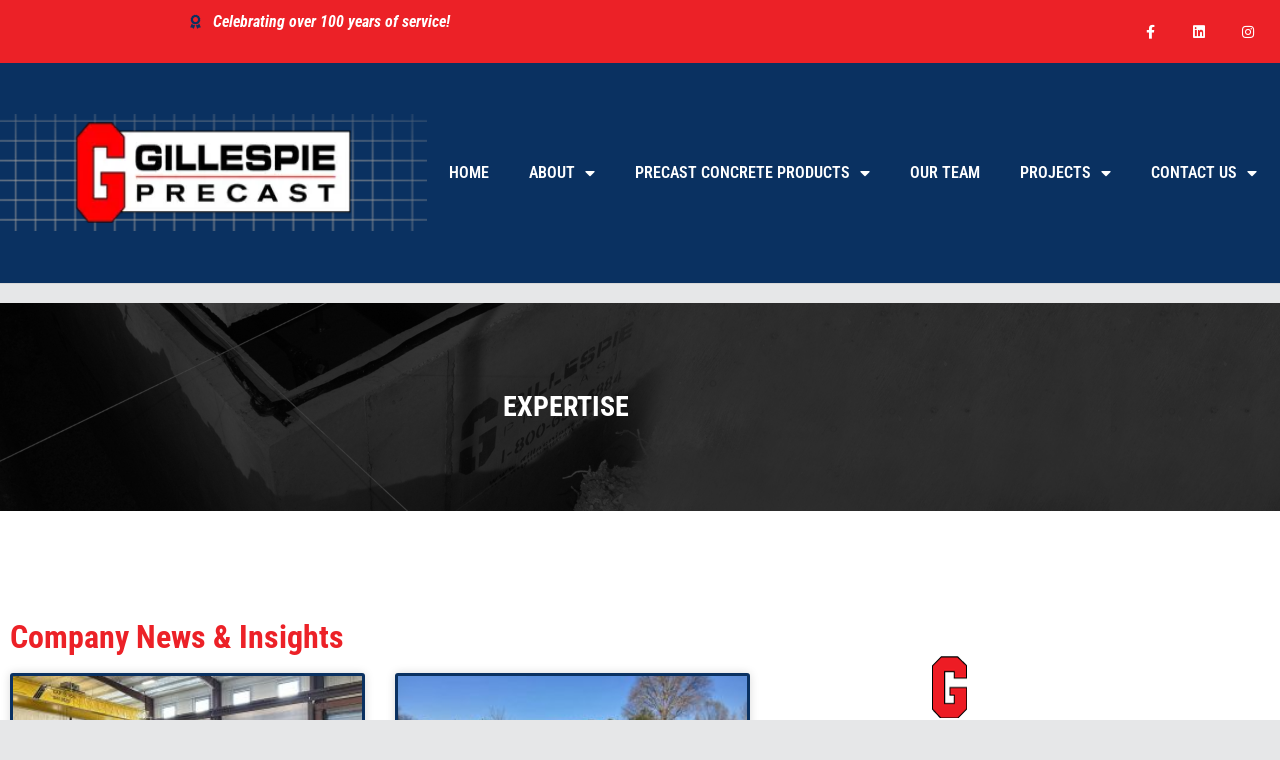

--- FILE ---
content_type: text/html; charset=UTF-8
request_url: https://www.gillespieprecast.com/expertise/
body_size: 20107
content:
<!doctype html>
<html lang="en-US">
<head>
	<meta charset="UTF-8">
	<meta name="viewport" content="width=device-width, initial-scale=1">
	<link rel="profile" href="https://gmpg.org/xfn/11">
	<meta name='robots' content='index, follow, max-image-preview:large, max-snippet:-1, max-video-preview:-1' />
<!-- Google tag (gtag.js) consent mode dataLayer added by Site Kit -->
<script id="google_gtagjs-js-consent-mode-data-layer">
window.dataLayer = window.dataLayer || [];function gtag(){dataLayer.push(arguments);}
gtag('consent', 'default', {"ad_personalization":"denied","ad_storage":"denied","ad_user_data":"denied","analytics_storage":"denied","functionality_storage":"denied","security_storage":"denied","personalization_storage":"denied","region":["AT","BE","BG","CH","CY","CZ","DE","DK","EE","ES","FI","FR","GB","GR","HR","HU","IE","IS","IT","LI","LT","LU","LV","MT","NL","NO","PL","PT","RO","SE","SI","SK"],"wait_for_update":500});
window._googlesitekitConsentCategoryMap = {"statistics":["analytics_storage"],"marketing":["ad_storage","ad_user_data","ad_personalization"],"functional":["functionality_storage","security_storage"],"preferences":["personalization_storage"]};
window._googlesitekitConsents = {"ad_personalization":"denied","ad_storage":"denied","ad_user_data":"denied","analytics_storage":"denied","functionality_storage":"denied","security_storage":"denied","personalization_storage":"denied","region":["AT","BE","BG","CH","CY","CZ","DE","DK","EE","ES","FI","FR","GB","GR","HR","HU","IE","IS","IT","LI","LT","LU","LV","MT","NL","NO","PL","PT","RO","SE","SI","SK"],"wait_for_update":500};
</script>
<!-- End Google tag (gtag.js) consent mode dataLayer added by Site Kit -->

	<!-- This site is optimized with the Yoast SEO Premium plugin v26.7 (Yoast SEO v26.7) - https://yoast.com/wordpress/plugins/seo/ -->
	<title>Precast News and Insights | A Century of Concrete Solutions</title>
	<meta name="description" content="Discover Gillespie Precast&#039;s expertise in delivering high-quality custom precast concrete products with our news and insights." />
	<link rel="canonical" href="https://www.gillespieprecast.com/expertise/" />
	<meta property="og:locale" content="en_US" />
	<meta property="og:type" content="article" />
	<meta property="og:title" content="Gillespie Precast Concrete News and Insights" />
	<meta property="og:description" content="Discover Gillespie Precast&#039;s expertise in delivering high-quality custom precast concrete products with our news and insights." />
	<meta property="og:url" content="https://www.gillespieprecast.com/expertise/" />
	<meta property="og:site_name" content="Gillespie Precast" />
	<meta property="article:modified_time" content="2025-12-22T13:16:17+00:00" />
	<meta property="og:image" content="https://www.gillespieprecast.com/wp-content/uploads/2021/09/G_35.png" />
	<meta name="twitter:card" content="summary_large_image" />
	<meta name="twitter:label1" content="Est. reading time" />
	<meta name="twitter:data1" content="5 minutes" />
	<script type="application/ld+json" class="yoast-schema-graph">{"@context":"https://schema.org","@graph":[{"@type":"WebPage","@id":"https://www.gillespieprecast.com/expertise/","url":"https://www.gillespieprecast.com/expertise/","name":"Precast News and Insights | A Century of Concrete Solutions","isPartOf":{"@id":"https://www.gillespieprecast.com/#website"},"primaryImageOfPage":{"@id":"https://www.gillespieprecast.com/expertise/#primaryimage"},"image":{"@id":"https://www.gillespieprecast.com/expertise/#primaryimage"},"thumbnailUrl":"https://www.gillespieprecast.com/wp-content/uploads/2021/09/G_35.png","datePublished":"2021-09-16T14:17:11+00:00","dateModified":"2025-12-22T13:16:17+00:00","description":"Discover Gillespie Precast's expertise in delivering high-quality custom precast concrete products with our news and insights.","breadcrumb":{"@id":"https://www.gillespieprecast.com/expertise/#breadcrumb"},"inLanguage":"en-US","potentialAction":[{"@type":"ReadAction","target":["https://www.gillespieprecast.com/expertise/"]}]},{"@type":"ImageObject","inLanguage":"en-US","@id":"https://www.gillespieprecast.com/expertise/#primaryimage","url":"https://www.gillespieprecast.com/wp-content/uploads/2021/09/G_35.png","contentUrl":"https://www.gillespieprecast.com/wp-content/uploads/2021/09/G_35.png","width":35,"height":62,"caption":"Gillespie Precast Serving Maryland, Delmarva and the Mid-Atlantic"},{"@type":"BreadcrumbList","@id":"https://www.gillespieprecast.com/expertise/#breadcrumb","itemListElement":[{"@type":"ListItem","position":1,"name":"Home","item":"https://www.gillespieprecast.com/"},{"@type":"ListItem","position":2,"name":"Gillespie Precast Concrete News and Insights"}]},{"@type":"WebSite","@id":"https://www.gillespieprecast.com/#website","url":"https://www.gillespieprecast.com/","name":"Gillespie Precast","description":"Five Generations Strong.  Built on Integrity.  Built to Last.","publisher":{"@id":"https://www.gillespieprecast.com/#organization"},"potentialAction":[{"@type":"SearchAction","target":{"@type":"EntryPoint","urlTemplate":"https://www.gillespieprecast.com/?s={search_term_string}"},"query-input":{"@type":"PropertyValueSpecification","valueRequired":true,"valueName":"search_term_string"}}],"inLanguage":"en-US"},{"@type":"Organization","@id":"https://www.gillespieprecast.com/#organization","name":"Gillespie Precast","url":"https://www.gillespieprecast.com/","logo":{"@type":"ImageObject","inLanguage":"en-US","@id":"https://www.gillespieprecast.com/#/schema/logo/image/","url":"https://www.gillespieprecast.com/wp-content/uploads/2021/06/mobile-header-logo-1.webp","contentUrl":"https://www.gillespieprecast.com/wp-content/uploads/2021/06/mobile-header-logo-1.webp","width":350,"height":100,"caption":"Gillespie Precast"},"image":{"@id":"https://www.gillespieprecast.com/#/schema/logo/image/"}}]}</script>
	<!-- / Yoast SEO Premium plugin. -->


<link rel='dns-prefetch' href='//www.googletagmanager.com' />
<link rel="alternate" type="application/rss+xml" title="Gillespie Precast &raquo; Feed" href="https://www.gillespieprecast.com/feed/" />
<link rel="alternate" type="application/rss+xml" title="Gillespie Precast &raquo; Comments Feed" href="https://www.gillespieprecast.com/comments/feed/" />
<link rel="alternate" title="oEmbed (JSON)" type="application/json+oembed" href="https://www.gillespieprecast.com/wp-json/oembed/1.0/embed?url=https%3A%2F%2Fwww.gillespieprecast.com%2Fexpertise%2F" />
<link rel="alternate" title="oEmbed (XML)" type="text/xml+oembed" href="https://www.gillespieprecast.com/wp-json/oembed/1.0/embed?url=https%3A%2F%2Fwww.gillespieprecast.com%2Fexpertise%2F&#038;format=xml" />
<style id='wp-img-auto-sizes-contain-inline-css'>
img:is([sizes=auto i],[sizes^="auto," i]){contain-intrinsic-size:3000px 1500px}
/*# sourceURL=wp-img-auto-sizes-contain-inline-css */
</style>
<style id='wp-emoji-styles-inline-css'>

	img.wp-smiley, img.emoji {
		display: inline !important;
		border: none !important;
		box-shadow: none !important;
		height: 1em !important;
		width: 1em !important;
		margin: 0 0.07em !important;
		vertical-align: -0.1em !important;
		background: none !important;
		padding: 0 !important;
	}
/*# sourceURL=wp-emoji-styles-inline-css */
</style>
<style id='safe-svg-svg-icon-style-inline-css'>
.safe-svg-cover{text-align:center}.safe-svg-cover .safe-svg-inside{display:inline-block;max-width:100%}.safe-svg-cover svg{fill:currentColor;height:100%;max-height:100%;max-width:100%;width:100%}

/*# sourceURL=https://www.gillespieprecast.com/wp-content/plugins/safe-svg/dist/safe-svg-block-frontend.css */
</style>
<style id='global-styles-inline-css'>
:root{--wp--preset--aspect-ratio--square: 1;--wp--preset--aspect-ratio--4-3: 4/3;--wp--preset--aspect-ratio--3-4: 3/4;--wp--preset--aspect-ratio--3-2: 3/2;--wp--preset--aspect-ratio--2-3: 2/3;--wp--preset--aspect-ratio--16-9: 16/9;--wp--preset--aspect-ratio--9-16: 9/16;--wp--preset--color--black: #000000;--wp--preset--color--cyan-bluish-gray: #abb8c3;--wp--preset--color--white: #ffffff;--wp--preset--color--pale-pink: #f78da7;--wp--preset--color--vivid-red: #cf2e2e;--wp--preset--color--luminous-vivid-orange: #ff6900;--wp--preset--color--luminous-vivid-amber: #fcb900;--wp--preset--color--light-green-cyan: #7bdcb5;--wp--preset--color--vivid-green-cyan: #00d084;--wp--preset--color--pale-cyan-blue: #8ed1fc;--wp--preset--color--vivid-cyan-blue: #0693e3;--wp--preset--color--vivid-purple: #9b51e0;--wp--preset--gradient--vivid-cyan-blue-to-vivid-purple: linear-gradient(135deg,rgb(6,147,227) 0%,rgb(155,81,224) 100%);--wp--preset--gradient--light-green-cyan-to-vivid-green-cyan: linear-gradient(135deg,rgb(122,220,180) 0%,rgb(0,208,130) 100%);--wp--preset--gradient--luminous-vivid-amber-to-luminous-vivid-orange: linear-gradient(135deg,rgb(252,185,0) 0%,rgb(255,105,0) 100%);--wp--preset--gradient--luminous-vivid-orange-to-vivid-red: linear-gradient(135deg,rgb(255,105,0) 0%,rgb(207,46,46) 100%);--wp--preset--gradient--very-light-gray-to-cyan-bluish-gray: linear-gradient(135deg,rgb(238,238,238) 0%,rgb(169,184,195) 100%);--wp--preset--gradient--cool-to-warm-spectrum: linear-gradient(135deg,rgb(74,234,220) 0%,rgb(151,120,209) 20%,rgb(207,42,186) 40%,rgb(238,44,130) 60%,rgb(251,105,98) 80%,rgb(254,248,76) 100%);--wp--preset--gradient--blush-light-purple: linear-gradient(135deg,rgb(255,206,236) 0%,rgb(152,150,240) 100%);--wp--preset--gradient--blush-bordeaux: linear-gradient(135deg,rgb(254,205,165) 0%,rgb(254,45,45) 50%,rgb(107,0,62) 100%);--wp--preset--gradient--luminous-dusk: linear-gradient(135deg,rgb(255,203,112) 0%,rgb(199,81,192) 50%,rgb(65,88,208) 100%);--wp--preset--gradient--pale-ocean: linear-gradient(135deg,rgb(255,245,203) 0%,rgb(182,227,212) 50%,rgb(51,167,181) 100%);--wp--preset--gradient--electric-grass: linear-gradient(135deg,rgb(202,248,128) 0%,rgb(113,206,126) 100%);--wp--preset--gradient--midnight: linear-gradient(135deg,rgb(2,3,129) 0%,rgb(40,116,252) 100%);--wp--preset--font-size--small: 13px;--wp--preset--font-size--medium: 20px;--wp--preset--font-size--large: 36px;--wp--preset--font-size--x-large: 42px;--wp--preset--spacing--20: 0.44rem;--wp--preset--spacing--30: 0.67rem;--wp--preset--spacing--40: 1rem;--wp--preset--spacing--50: 1.5rem;--wp--preset--spacing--60: 2.25rem;--wp--preset--spacing--70: 3.38rem;--wp--preset--spacing--80: 5.06rem;--wp--preset--shadow--natural: 6px 6px 9px rgba(0, 0, 0, 0.2);--wp--preset--shadow--deep: 12px 12px 50px rgba(0, 0, 0, 0.4);--wp--preset--shadow--sharp: 6px 6px 0px rgba(0, 0, 0, 0.2);--wp--preset--shadow--outlined: 6px 6px 0px -3px rgb(255, 255, 255), 6px 6px rgb(0, 0, 0);--wp--preset--shadow--crisp: 6px 6px 0px rgb(0, 0, 0);}:root { --wp--style--global--content-size: 800px;--wp--style--global--wide-size: 1200px; }:where(body) { margin: 0; }.wp-site-blocks > .alignleft { float: left; margin-right: 2em; }.wp-site-blocks > .alignright { float: right; margin-left: 2em; }.wp-site-blocks > .aligncenter { justify-content: center; margin-left: auto; margin-right: auto; }:where(.wp-site-blocks) > * { margin-block-start: 24px; margin-block-end: 0; }:where(.wp-site-blocks) > :first-child { margin-block-start: 0; }:where(.wp-site-blocks) > :last-child { margin-block-end: 0; }:root { --wp--style--block-gap: 24px; }:root :where(.is-layout-flow) > :first-child{margin-block-start: 0;}:root :where(.is-layout-flow) > :last-child{margin-block-end: 0;}:root :where(.is-layout-flow) > *{margin-block-start: 24px;margin-block-end: 0;}:root :where(.is-layout-constrained) > :first-child{margin-block-start: 0;}:root :where(.is-layout-constrained) > :last-child{margin-block-end: 0;}:root :where(.is-layout-constrained) > *{margin-block-start: 24px;margin-block-end: 0;}:root :where(.is-layout-flex){gap: 24px;}:root :where(.is-layout-grid){gap: 24px;}.is-layout-flow > .alignleft{float: left;margin-inline-start: 0;margin-inline-end: 2em;}.is-layout-flow > .alignright{float: right;margin-inline-start: 2em;margin-inline-end: 0;}.is-layout-flow > .aligncenter{margin-left: auto !important;margin-right: auto !important;}.is-layout-constrained > .alignleft{float: left;margin-inline-start: 0;margin-inline-end: 2em;}.is-layout-constrained > .alignright{float: right;margin-inline-start: 2em;margin-inline-end: 0;}.is-layout-constrained > .aligncenter{margin-left: auto !important;margin-right: auto !important;}.is-layout-constrained > :where(:not(.alignleft):not(.alignright):not(.alignfull)){max-width: var(--wp--style--global--content-size);margin-left: auto !important;margin-right: auto !important;}.is-layout-constrained > .alignwide{max-width: var(--wp--style--global--wide-size);}body .is-layout-flex{display: flex;}.is-layout-flex{flex-wrap: wrap;align-items: center;}.is-layout-flex > :is(*, div){margin: 0;}body .is-layout-grid{display: grid;}.is-layout-grid > :is(*, div){margin: 0;}body{padding-top: 0px;padding-right: 0px;padding-bottom: 0px;padding-left: 0px;}a:where(:not(.wp-element-button)){text-decoration: underline;}:root :where(.wp-element-button, .wp-block-button__link){background-color: #32373c;border-width: 0;color: #fff;font-family: inherit;font-size: inherit;font-style: inherit;font-weight: inherit;letter-spacing: inherit;line-height: inherit;padding-top: calc(0.667em + 2px);padding-right: calc(1.333em + 2px);padding-bottom: calc(0.667em + 2px);padding-left: calc(1.333em + 2px);text-decoration: none;text-transform: inherit;}.has-black-color{color: var(--wp--preset--color--black) !important;}.has-cyan-bluish-gray-color{color: var(--wp--preset--color--cyan-bluish-gray) !important;}.has-white-color{color: var(--wp--preset--color--white) !important;}.has-pale-pink-color{color: var(--wp--preset--color--pale-pink) !important;}.has-vivid-red-color{color: var(--wp--preset--color--vivid-red) !important;}.has-luminous-vivid-orange-color{color: var(--wp--preset--color--luminous-vivid-orange) !important;}.has-luminous-vivid-amber-color{color: var(--wp--preset--color--luminous-vivid-amber) !important;}.has-light-green-cyan-color{color: var(--wp--preset--color--light-green-cyan) !important;}.has-vivid-green-cyan-color{color: var(--wp--preset--color--vivid-green-cyan) !important;}.has-pale-cyan-blue-color{color: var(--wp--preset--color--pale-cyan-blue) !important;}.has-vivid-cyan-blue-color{color: var(--wp--preset--color--vivid-cyan-blue) !important;}.has-vivid-purple-color{color: var(--wp--preset--color--vivid-purple) !important;}.has-black-background-color{background-color: var(--wp--preset--color--black) !important;}.has-cyan-bluish-gray-background-color{background-color: var(--wp--preset--color--cyan-bluish-gray) !important;}.has-white-background-color{background-color: var(--wp--preset--color--white) !important;}.has-pale-pink-background-color{background-color: var(--wp--preset--color--pale-pink) !important;}.has-vivid-red-background-color{background-color: var(--wp--preset--color--vivid-red) !important;}.has-luminous-vivid-orange-background-color{background-color: var(--wp--preset--color--luminous-vivid-orange) !important;}.has-luminous-vivid-amber-background-color{background-color: var(--wp--preset--color--luminous-vivid-amber) !important;}.has-light-green-cyan-background-color{background-color: var(--wp--preset--color--light-green-cyan) !important;}.has-vivid-green-cyan-background-color{background-color: var(--wp--preset--color--vivid-green-cyan) !important;}.has-pale-cyan-blue-background-color{background-color: var(--wp--preset--color--pale-cyan-blue) !important;}.has-vivid-cyan-blue-background-color{background-color: var(--wp--preset--color--vivid-cyan-blue) !important;}.has-vivid-purple-background-color{background-color: var(--wp--preset--color--vivid-purple) !important;}.has-black-border-color{border-color: var(--wp--preset--color--black) !important;}.has-cyan-bluish-gray-border-color{border-color: var(--wp--preset--color--cyan-bluish-gray) !important;}.has-white-border-color{border-color: var(--wp--preset--color--white) !important;}.has-pale-pink-border-color{border-color: var(--wp--preset--color--pale-pink) !important;}.has-vivid-red-border-color{border-color: var(--wp--preset--color--vivid-red) !important;}.has-luminous-vivid-orange-border-color{border-color: var(--wp--preset--color--luminous-vivid-orange) !important;}.has-luminous-vivid-amber-border-color{border-color: var(--wp--preset--color--luminous-vivid-amber) !important;}.has-light-green-cyan-border-color{border-color: var(--wp--preset--color--light-green-cyan) !important;}.has-vivid-green-cyan-border-color{border-color: var(--wp--preset--color--vivid-green-cyan) !important;}.has-pale-cyan-blue-border-color{border-color: var(--wp--preset--color--pale-cyan-blue) !important;}.has-vivid-cyan-blue-border-color{border-color: var(--wp--preset--color--vivid-cyan-blue) !important;}.has-vivid-purple-border-color{border-color: var(--wp--preset--color--vivid-purple) !important;}.has-vivid-cyan-blue-to-vivid-purple-gradient-background{background: var(--wp--preset--gradient--vivid-cyan-blue-to-vivid-purple) !important;}.has-light-green-cyan-to-vivid-green-cyan-gradient-background{background: var(--wp--preset--gradient--light-green-cyan-to-vivid-green-cyan) !important;}.has-luminous-vivid-amber-to-luminous-vivid-orange-gradient-background{background: var(--wp--preset--gradient--luminous-vivid-amber-to-luminous-vivid-orange) !important;}.has-luminous-vivid-orange-to-vivid-red-gradient-background{background: var(--wp--preset--gradient--luminous-vivid-orange-to-vivid-red) !important;}.has-very-light-gray-to-cyan-bluish-gray-gradient-background{background: var(--wp--preset--gradient--very-light-gray-to-cyan-bluish-gray) !important;}.has-cool-to-warm-spectrum-gradient-background{background: var(--wp--preset--gradient--cool-to-warm-spectrum) !important;}.has-blush-light-purple-gradient-background{background: var(--wp--preset--gradient--blush-light-purple) !important;}.has-blush-bordeaux-gradient-background{background: var(--wp--preset--gradient--blush-bordeaux) !important;}.has-luminous-dusk-gradient-background{background: var(--wp--preset--gradient--luminous-dusk) !important;}.has-pale-ocean-gradient-background{background: var(--wp--preset--gradient--pale-ocean) !important;}.has-electric-grass-gradient-background{background: var(--wp--preset--gradient--electric-grass) !important;}.has-midnight-gradient-background{background: var(--wp--preset--gradient--midnight) !important;}.has-small-font-size{font-size: var(--wp--preset--font-size--small) !important;}.has-medium-font-size{font-size: var(--wp--preset--font-size--medium) !important;}.has-large-font-size{font-size: var(--wp--preset--font-size--large) !important;}.has-x-large-font-size{font-size: var(--wp--preset--font-size--x-large) !important;}
:root :where(.wp-block-pullquote){font-size: 1.5em;line-height: 1.6;}
/*# sourceURL=global-styles-inline-css */
</style>
<link rel='stylesheet' id='wp-job-manager-job-listings-css' href='https://www.gillespieprecast.com/wp-content/plugins/wp-job-manager/assets/dist/css/job-listings.css?ver=598383a28ac5f9f156e4' media='all' />
<link rel='stylesheet' id='hello-elementor-css' href='https://www.gillespieprecast.com/wp-content/themes/hello-elementor/assets/css/reset.css?ver=3.4.4' media='all' />
<link rel='stylesheet' id='hello-elementor-theme-style-css' href='https://www.gillespieprecast.com/wp-content/themes/hello-elementor/assets/css/theme.css?ver=3.4.4' media='all' />
<link rel='stylesheet' id='hello-elementor-header-footer-css' href='https://www.gillespieprecast.com/wp-content/themes/hello-elementor/assets/css/header-footer.css?ver=3.4.4' media='all' />
<link rel='stylesheet' id='elementor-frontend-css' href='https://www.gillespieprecast.com/wp-content/uploads/elementor/css/custom-frontend.min.css?ver=1768853775' media='all' />
<style id='elementor-frontend-inline-css'>
.elementor-kit-6{--e-global-color-primary:#414141;--e-global-color-secondary:#54595F;--e-global-color-text:#414141;--e-global-color-accent:#EC2127;--e-global-color-28ec689:#B1B1B1;--e-global-color-208cd62:#0A3161;--e-global-typography-primary-font-family:"Roboto Condensed";--e-global-typography-primary-font-weight:400;--e-global-typography-secondary-font-family:"Roboto Condensed";--e-global-typography-secondary-font-weight:400;--e-global-typography-text-font-family:"Roboto Condensed";--e-global-typography-text-font-weight:400;--e-global-typography-accent-font-family:"Roboto Condensed";--e-global-typography-accent-font-weight:400;background-color:#E6E7E8;}.elementor-kit-6 button,.elementor-kit-6 input[type="button"],.elementor-kit-6 input[type="submit"],.elementor-kit-6 .elementor-button{background-color:#EC2127;font-size:16px;font-weight:700;color:#FFFFFF;border-radius:0px 0px 0px 0px;padding:15px 25px 15px 25px;}.elementor-kit-6 button:hover,.elementor-kit-6 button:focus,.elementor-kit-6 input[type="button"]:hover,.elementor-kit-6 input[type="button"]:focus,.elementor-kit-6 input[type="submit"]:hover,.elementor-kit-6 input[type="submit"]:focus,.elementor-kit-6 .elementor-button:hover,.elementor-kit-6 .elementor-button:focus{background-color:#414141;color:#FFFFFF;border-radius:0px 0px 0px 0px;}.elementor-kit-6 e-page-transition{background-color:#FFBC7D;}.elementor-kit-6 a{color:#EC2127;}.elementor-section.elementor-section-boxed > .elementor-container{max-width:1140px;}.e-con{--container-max-width:1140px;}.elementor-widget:not(:last-child){margin-block-end:20px;}.elementor-element{--widgets-spacing:20px 20px;--widgets-spacing-row:20px;--widgets-spacing-column:20px;}{}h1.entry-title{display:var(--page-title-display);}@media(max-width:1025px){.elementor-section.elementor-section-boxed > .elementor-container{max-width:1024px;}.e-con{--container-max-width:1024px;}}@media(max-width:767px){.elementor-section.elementor-section-boxed > .elementor-container{max-width:767px;}.e-con{--container-max-width:767px;}}
.elementor-1170 .elementor-element.elementor-element-5ad2c3d4:not(.elementor-motion-effects-element-type-background), .elementor-1170 .elementor-element.elementor-element-5ad2c3d4 > .elementor-motion-effects-container > .elementor-motion-effects-layer{background-image:url("https://www.gillespieprecast.com/wp-content/uploads/2021/08/banner_WaterMeterVault.jpg");background-position:bottom center;background-repeat:no-repeat;background-size:cover;}.elementor-1170 .elementor-element.elementor-element-5ad2c3d4{transition:background 0.3s, border 0.3s, border-radius 0.3s, box-shadow 0.3s;padding:80px 0px 80px 0px;}.elementor-1170 .elementor-element.elementor-element-5ad2c3d4 > .elementor-background-overlay{transition:background 0.3s, border-radius 0.3s, opacity 0.3s;}.elementor-1170 .elementor-element.elementor-element-5dd635d2.elementor-column > .elementor-widget-wrap{justify-content:center;}.elementor-1170 .elementor-element.elementor-element-5dd635d2 > .elementor-widget-wrap > .elementor-widget:not(.elementor-widget__width-auto):not(.elementor-widget__width-initial):not(:last-child):not(.elementor-absolute){margin-block-end:15px;}.elementor-widget-heading .elementor-heading-title{font-family:var( --e-global-typography-primary-font-family ), Sans-serif;font-weight:var( --e-global-typography-primary-font-weight );color:var( --e-global-color-primary );}.elementor-1170 .elementor-element.elementor-element-26d9e257{text-align:center;}.elementor-1170 .elementor-element.elementor-element-26d9e257 .elementor-heading-title{font-family:"Roboto Condensed", Sans-serif;font-size:28px;font-weight:700;text-transform:uppercase;color:#FFFFFF;}.elementor-1170 .elementor-element.elementor-element-91e0cb6:not(.elementor-motion-effects-element-type-background), .elementor-1170 .elementor-element.elementor-element-91e0cb6 > .elementor-motion-effects-container > .elementor-motion-effects-layer{background-color:#FFFFFF;}.elementor-1170 .elementor-element.elementor-element-91e0cb6{transition:background 0.3s, border 0.3s, border-radius 0.3s, box-shadow 0.3s;padding:100px 0px 100px 0px;}.elementor-1170 .elementor-element.elementor-element-91e0cb6 > .elementor-background-overlay{transition:background 0.3s, border-radius 0.3s, opacity 0.3s;}.elementor-1170 .elementor-element.elementor-element-c52b6f3 .elementor-heading-title{color:var( --e-global-color-accent );}.elementor-widget-posts .elementor-button{background-color:var( --e-global-color-accent );font-family:var( --e-global-typography-accent-font-family ), Sans-serif;font-weight:var( --e-global-typography-accent-font-weight );}.elementor-widget-posts .elementor-post__title, .elementor-widget-posts .elementor-post__title a{color:var( --e-global-color-secondary );font-family:var( --e-global-typography-primary-font-family ), Sans-serif;font-weight:var( --e-global-typography-primary-font-weight );}.elementor-widget-posts .elementor-post__meta-data{font-family:var( --e-global-typography-secondary-font-family ), Sans-serif;font-weight:var( --e-global-typography-secondary-font-weight );}.elementor-widget-posts .elementor-post__excerpt p{font-family:var( --e-global-typography-text-font-family ), Sans-serif;font-weight:var( --e-global-typography-text-font-weight );}.elementor-widget-posts .elementor-post__read-more{color:var( --e-global-color-accent );}.elementor-widget-posts a.elementor-post__read-more{font-family:var( --e-global-typography-accent-font-family ), Sans-serif;font-weight:var( --e-global-typography-accent-font-weight );}.elementor-widget-posts .elementor-post__card .elementor-post__badge{background-color:var( --e-global-color-accent );font-family:var( --e-global-typography-accent-font-family ), Sans-serif;font-weight:var( --e-global-typography-accent-font-weight );}.elementor-widget-posts .elementor-pagination{font-family:var( --e-global-typography-secondary-font-family ), Sans-serif;font-weight:var( --e-global-typography-secondary-font-weight );}.elementor-widget-posts .e-load-more-message{font-family:var( --e-global-typography-secondary-font-family ), Sans-serif;font-weight:var( --e-global-typography-secondary-font-weight );}.elementor-1170 .elementor-element.elementor-element-b4ff044{--grid-row-gap:35px;--grid-column-gap:30px;}.elementor-1170 .elementor-element.elementor-element-b4ff044 .elementor-posts-container .elementor-post__thumbnail{padding-bottom:calc( 0.66 * 100% );}.elementor-1170 .elementor-element.elementor-element-b4ff044:after{content:"0.66";}.elementor-1170 .elementor-element.elementor-element-b4ff044 .elementor-post__thumbnail__link{width:100%;}.elementor-1170 .elementor-element.elementor-element-b4ff044 .elementor-post__meta-data span + span:before{content:"•";}.elementor-1170 .elementor-element.elementor-element-b4ff044 .elementor-post__card{border-color:#0A3161;border-width:3px;padding-top:0px;padding-bottom:0px;}.elementor-1170 .elementor-element.elementor-element-b4ff044 .elementor-post__text{margin-top:20px;}.elementor-1170 .elementor-element.elementor-element-b4ff044 .elementor-post__excerpt p{font-family:"Roboto Condensed", Sans-serif;font-weight:400;}.elementor-widget-call-to-action .elementor-cta__title{font-family:var( --e-global-typography-primary-font-family ), Sans-serif;font-weight:var( --e-global-typography-primary-font-weight );}.elementor-widget-call-to-action .elementor-cta__description{font-family:var( --e-global-typography-text-font-family ), Sans-serif;font-weight:var( --e-global-typography-text-font-weight );}.elementor-widget-call-to-action .elementor-cta__button{font-family:var( --e-global-typography-accent-font-family ), Sans-serif;font-weight:var( --e-global-typography-accent-font-weight );}.elementor-widget-call-to-action .elementor-ribbon-inner{background-color:var( --e-global-color-accent );font-family:var( --e-global-typography-accent-font-family ), Sans-serif;font-weight:var( --e-global-typography-accent-font-weight );}.elementor-1170 .elementor-element.elementor-element-9e86a96 .elementor-cta .elementor-cta__bg, .elementor-1170 .elementor-element.elementor-element-9e86a96 .elementor-cta .elementor-cta__bg-overlay{transition-duration:1500ms;}.elementor-1170 .elementor-element.elementor-element-9e86a96 > .elementor-widget-container{margin:0px 0px 30px 0px;padding:0px 0px 0px 0px;}.elementor-1170 .elementor-element.elementor-element-9e86a96 .elementor-cta__content{min-height:100px;text-align:center;}.elementor-widget-text-editor{font-family:var( --e-global-typography-text-font-family ), Sans-serif;font-weight:var( --e-global-typography-text-font-weight );color:var( --e-global-color-text );}.elementor-widget-text-editor.elementor-drop-cap-view-stacked .elementor-drop-cap{background-color:var( --e-global-color-primary );}.elementor-widget-text-editor.elementor-drop-cap-view-framed .elementor-drop-cap, .elementor-widget-text-editor.elementor-drop-cap-view-default .elementor-drop-cap{color:var( --e-global-color-primary );border-color:var( --e-global-color-primary );}.elementor-1170 .elementor-element.elementor-element-7c05977{color:var( --e-global-color-primary );}.elementor-widget-testimonial-carousel .elementor-testimonial__text{color:var( --e-global-color-text );font-family:var( --e-global-typography-text-font-family ), Sans-serif;font-weight:var( --e-global-typography-text-font-weight );}.elementor-widget-testimonial-carousel .elementor-testimonial__name{color:var( --e-global-color-text );font-family:var( --e-global-typography-primary-font-family ), Sans-serif;font-weight:var( --e-global-typography-primary-font-weight );}.elementor-widget-testimonial-carousel .elementor-testimonial__title{color:var( --e-global-color-primary );font-family:var( --e-global-typography-secondary-font-family ), Sans-serif;font-weight:var( --e-global-typography-secondary-font-weight );}.elementor-1170 .elementor-element.elementor-element-1f6a756 > .elementor-widget-container{background-color:#FFFFFF;box-shadow:7px 0px 10px 0px rgba(0,0,0,0.5);}.elementor-1170 .elementor-element.elementor-element-1f6a756 .elementor-swiper-button{font-size:20px;}.elementor-1170 .elementor-element.elementor-element-2693f07 .elementor-heading-title{color:var( --e-global-color-accent );}.elementor-1170 .elementor-element.elementor-element-b354c0a{color:var( --e-global-color-primary );}.elementor-widget-button .elementor-button{background-color:var( --e-global-color-accent );font-family:var( --e-global-typography-accent-font-family ), Sans-serif;font-weight:var( --e-global-typography-accent-font-weight );}.elementor-1170 .elementor-element.elementor-element-1a1f7b9 .elementor-button{font-family:"Roboto Condensed", Sans-serif;font-weight:600;}:root{--page-title-display:none;}@media(max-width:767px){.elementor-1170 .elementor-element.elementor-element-b4ff044 .elementor-posts-container .elementor-post__thumbnail{padding-bottom:calc( 0.5 * 100% );}.elementor-1170 .elementor-element.elementor-element-b4ff044:after{content:"0.5";}.elementor-1170 .elementor-element.elementor-element-b4ff044 .elementor-post__thumbnail__link{width:100%;}}@media(min-width:768px){.elementor-1170 .elementor-element.elementor-element-230cc682{width:20%;}.elementor-1170 .elementor-element.elementor-element-5dd635d2{width:59.332%;}.elementor-1170 .elementor-element.elementor-element-7d831470{width:20%;}}
.elementor-4193 .elementor-element.elementor-element-1861955f > .elementor-container > .elementor-column > .elementor-widget-wrap{align-content:center;align-items:center;}.elementor-4193 .elementor-element.elementor-element-1861955f:not(.elementor-motion-effects-element-type-background), .elementor-4193 .elementor-element.elementor-element-1861955f > .elementor-motion-effects-container > .elementor-motion-effects-layer{background-color:var( --e-global-color-accent );}.elementor-4193 .elementor-element.elementor-element-1861955f > .elementor-container{min-height:0px;}.elementor-4193 .elementor-element.elementor-element-1861955f{transition:background 0.3s, border 0.3s, border-radius 0.3s, box-shadow 0.3s;}.elementor-4193 .elementor-element.elementor-element-1861955f > .elementor-background-overlay{transition:background 0.3s, border-radius 0.3s, opacity 0.3s;}.elementor-widget-icon-list .elementor-icon-list-item:not(:last-child):after{border-color:var( --e-global-color-text );}.elementor-widget-icon-list .elementor-icon-list-icon i{color:var( --e-global-color-primary );}.elementor-widget-icon-list .elementor-icon-list-icon svg{fill:var( --e-global-color-primary );}.elementor-widget-icon-list .elementor-icon-list-item > .elementor-icon-list-text, .elementor-widget-icon-list .elementor-icon-list-item > a{font-family:var( --e-global-typography-text-font-family ), Sans-serif;font-weight:var( --e-global-typography-text-font-weight );}.elementor-widget-icon-list .elementor-icon-list-text{color:var( --e-global-color-secondary );}.elementor-4193 .elementor-element.elementor-element-1dd90c8e .elementor-icon-list-items:not(.elementor-inline-items) .elementor-icon-list-item:not(:last-child){padding-block-end:calc(28px/2);}.elementor-4193 .elementor-element.elementor-element-1dd90c8e .elementor-icon-list-items:not(.elementor-inline-items) .elementor-icon-list-item:not(:first-child){margin-block-start:calc(28px/2);}.elementor-4193 .elementor-element.elementor-element-1dd90c8e .elementor-icon-list-items.elementor-inline-items .elementor-icon-list-item{margin-inline:calc(28px/2);}.elementor-4193 .elementor-element.elementor-element-1dd90c8e .elementor-icon-list-items.elementor-inline-items{margin-inline:calc(-28px/2);}.elementor-4193 .elementor-element.elementor-element-1dd90c8e .elementor-icon-list-items.elementor-inline-items .elementor-icon-list-item:after{inset-inline-end:calc(-28px/2);}.elementor-4193 .elementor-element.elementor-element-1dd90c8e .elementor-icon-list-icon i{color:#0A3161;transition:color 0.3s;}.elementor-4193 .elementor-element.elementor-element-1dd90c8e .elementor-icon-list-icon svg{fill:#0A3161;transition:fill 0.3s;}.elementor-4193 .elementor-element.elementor-element-1dd90c8e{--e-icon-list-icon-size:14px;--e-icon-list-icon-align:left;--e-icon-list-icon-margin:0 calc(var(--e-icon-list-icon-size, 1em) * 0.25) 0 0;--icon-vertical-align:center;--icon-vertical-offset:0px;}.elementor-4193 .elementor-element.elementor-element-1dd90c8e .elementor-icon-list-icon{padding-inline-end:0px;}.elementor-4193 .elementor-element.elementor-element-1dd90c8e .elementor-icon-list-item > .elementor-icon-list-text, .elementor-4193 .elementor-element.elementor-element-1dd90c8e .elementor-icon-list-item > a{font-family:"Roboto Condensed", Sans-serif;font-weight:700;font-style:italic;}.elementor-4193 .elementor-element.elementor-element-1dd90c8e .elementor-icon-list-text{color:#ffffff;transition:color 0.3s;}.elementor-4193 .elementor-element.elementor-element-4364f940{--grid-template-columns:repeat(0, auto);--icon-size:14px;--grid-column-gap:0px;--grid-row-gap:0px;}.elementor-4193 .elementor-element.elementor-element-4364f940 .elementor-widget-container{text-align:right;}.elementor-4193 .elementor-element.elementor-element-4364f940 .elementor-social-icon{background-color:rgba(0,0,0,0);--icon-padding:1.1em;}.elementor-4193 .elementor-element.elementor-element-4364f940 .elementor-social-icon i{color:#ffffff;}.elementor-4193 .elementor-element.elementor-element-4364f940 .elementor-social-icon svg{fill:#ffffff;}.elementor-4193 .elementor-element.elementor-element-4364f940 .elementor-social-icon:hover{background-color:var( --e-global-color-28ec689 );}.elementor-4193 .elementor-element.elementor-element-a756577:not(.elementor-motion-effects-element-type-background), .elementor-4193 .elementor-element.elementor-element-a756577 > .elementor-motion-effects-container > .elementor-motion-effects-layer{background-color:var( --e-global-color-208cd62 );}.elementor-4193 .elementor-element.elementor-element-a756577{transition:background 0.3s, border 0.3s, border-radius 0.3s, box-shadow 0.3s;}.elementor-4193 .elementor-element.elementor-element-a756577 > .elementor-background-overlay{transition:background 0.3s, border-radius 0.3s, opacity 0.3s;}.elementor-4193 .elementor-element.elementor-element-82dcdec > .elementor-element-populated{transition:background 0.3s, border 0.3s, border-radius 0.3s, box-shadow 0.3s;}.elementor-4193 .elementor-element.elementor-element-82dcdec > .elementor-element-populated > .elementor-background-overlay{transition:background 0.3s, border-radius 0.3s, opacity 0.3s;}.elementor-widget-theme-site-logo .widget-image-caption{color:var( --e-global-color-text );font-family:var( --e-global-typography-text-font-family ), Sans-serif;font-weight:var( --e-global-typography-text-font-weight );}.elementor-4193 .elementor-element.elementor-element-1784d233{width:var( --container-widget-width, 109.737% );max-width:109.737%;--container-widget-width:109.737%;--container-widget-flex-grow:0;}.elementor-4193 .elementor-element.elementor-element-1784d233 img{width:347px;height:117px;}.elementor-widget-nav-menu .elementor-nav-menu .elementor-item{font-family:var( --e-global-typography-primary-font-family ), Sans-serif;font-weight:var( --e-global-typography-primary-font-weight );}.elementor-widget-nav-menu .elementor-nav-menu--main .elementor-item{color:var( --e-global-color-text );fill:var( --e-global-color-text );}.elementor-widget-nav-menu .elementor-nav-menu--main .elementor-item:hover,
					.elementor-widget-nav-menu .elementor-nav-menu--main .elementor-item.elementor-item-active,
					.elementor-widget-nav-menu .elementor-nav-menu--main .elementor-item.highlighted,
					.elementor-widget-nav-menu .elementor-nav-menu--main .elementor-item:focus{color:var( --e-global-color-accent );fill:var( --e-global-color-accent );}.elementor-widget-nav-menu .elementor-nav-menu--main:not(.e--pointer-framed) .elementor-item:before,
					.elementor-widget-nav-menu .elementor-nav-menu--main:not(.e--pointer-framed) .elementor-item:after{background-color:var( --e-global-color-accent );}.elementor-widget-nav-menu .e--pointer-framed .elementor-item:before,
					.elementor-widget-nav-menu .e--pointer-framed .elementor-item:after{border-color:var( --e-global-color-accent );}.elementor-widget-nav-menu{--e-nav-menu-divider-color:var( --e-global-color-text );}.elementor-widget-nav-menu .elementor-nav-menu--dropdown .elementor-item, .elementor-widget-nav-menu .elementor-nav-menu--dropdown  .elementor-sub-item{font-family:var( --e-global-typography-accent-font-family ), Sans-serif;font-weight:var( --e-global-typography-accent-font-weight );}.elementor-4193 .elementor-element.elementor-element-753c9d2 .elementor-menu-toggle{margin:0 auto;background-color:var( --e-global-color-208cd62 );}.elementor-4193 .elementor-element.elementor-element-753c9d2 .elementor-nav-menu--main .elementor-item{color:#FFFFFF;fill:#FFFFFF;}.elementor-4193 .elementor-element.elementor-element-753c9d2 .elementor-nav-menu--dropdown a, .elementor-4193 .elementor-element.elementor-element-753c9d2 .elementor-menu-toggle{color:var( --e-global-color-accent );fill:var( --e-global-color-accent );}.elementor-4193 .elementor-element.elementor-element-753c9d2 .elementor-nav-menu--dropdown{background-color:var( --e-global-color-208cd62 );}.elementor-4193 .elementor-element.elementor-element-753c9d2 div.elementor-menu-toggle{color:var( --e-global-color-accent );}.elementor-4193 .elementor-element.elementor-element-753c9d2 div.elementor-menu-toggle svg{fill:var( --e-global-color-accent );}.elementor-4193 .elementor-element.elementor-element-3c915c19 > .elementor-container > .elementor-column > .elementor-widget-wrap{align-content:center;align-items:center;}.elementor-4193 .elementor-element.elementor-element-3c915c19:not(.elementor-motion-effects-element-type-background), .elementor-4193 .elementor-element.elementor-element-3c915c19 > .elementor-motion-effects-container > .elementor-motion-effects-layer{background-color:#0A3161;}.elementor-4193 .elementor-element.elementor-element-3c915c19 > .elementor-container{min-height:220px;}.elementor-4193 .elementor-element.elementor-element-3c915c19{border-style:solid;border-width:0px 0px 1px 0px;border-color:#d8d8d8;transition:background 0.3s, border 0.3s, border-radius 0.3s, box-shadow 0.3s;margin-top:-2px;margin-bottom:-2px;padding:-2px -2px -2px -2px;}.elementor-4193 .elementor-element.elementor-element-3c915c19 > .elementor-background-overlay{transition:background 0.3s, border-radius 0.3s, opacity 0.3s;}.elementor-4193 .elementor-element.elementor-element-747642ed:not(.elementor-motion-effects-element-type-background) > .elementor-widget-wrap, .elementor-4193 .elementor-element.elementor-element-747642ed > .elementor-widget-wrap > .elementor-motion-effects-container > .elementor-motion-effects-layer{background-image:url("https://www.gillespieprecast.com/wp-content/uploads/2022/04/header-grid.png");background-position:center center;}.elementor-4193 .elementor-element.elementor-element-747642ed > .elementor-element-populated{transition:background 0.3s, border 0.3s, border-radius 0.3s, box-shadow 0.3s;}.elementor-4193 .elementor-element.elementor-element-747642ed > .elementor-element-populated > .elementor-background-overlay{transition:background 0.3s, border-radius 0.3s, opacity 0.3s;}.elementor-4193 .elementor-element.elementor-element-41ecc47{width:var( --container-widget-width, 109.737% );max-width:109.737%;--container-widget-width:109.737%;--container-widget-flex-grow:0;}.elementor-4193 .elementor-element.elementor-element-41ecc47 img{width:347px;height:117px;}.elementor-4193 .elementor-element.elementor-element-1ff9c3{width:100%;max-width:100%;}.elementor-4193 .elementor-element.elementor-element-1ff9c3 .elementor-menu-toggle{margin-left:auto;background-color:rgba(0,0,0,0);}.elementor-4193 .elementor-element.elementor-element-1ff9c3 .elementor-nav-menu .elementor-item{font-family:"Roboto Condensed", Sans-serif;font-weight:600;text-transform:uppercase;}.elementor-4193 .elementor-element.elementor-element-1ff9c3 .elementor-nav-menu--main .elementor-item{color:#FFFFFF;fill:#FFFFFF;padding-top:39px;padding-bottom:39px;}.elementor-4193 .elementor-element.elementor-element-1ff9c3 .elementor-nav-menu--main:not(.e--pointer-framed) .elementor-item:before,
					.elementor-4193 .elementor-element.elementor-element-1ff9c3 .elementor-nav-menu--main:not(.e--pointer-framed) .elementor-item:after{background-color:var( --e-global-color-accent );}.elementor-4193 .elementor-element.elementor-element-1ff9c3 .e--pointer-framed .elementor-item:before,
					.elementor-4193 .elementor-element.elementor-element-1ff9c3 .e--pointer-framed .elementor-item:after{border-color:var( --e-global-color-accent );}.elementor-4193 .elementor-element.elementor-element-1ff9c3 .e--pointer-framed .elementor-item:before{border-width:3px;}.elementor-4193 .elementor-element.elementor-element-1ff9c3 .e--pointer-framed.e--animation-draw .elementor-item:before{border-width:0 0 3px 3px;}.elementor-4193 .elementor-element.elementor-element-1ff9c3 .e--pointer-framed.e--animation-draw .elementor-item:after{border-width:3px 3px 0 0;}.elementor-4193 .elementor-element.elementor-element-1ff9c3 .e--pointer-framed.e--animation-corners .elementor-item:before{border-width:3px 0 0 3px;}.elementor-4193 .elementor-element.elementor-element-1ff9c3 .e--pointer-framed.e--animation-corners .elementor-item:after{border-width:0 3px 3px 0;}.elementor-4193 .elementor-element.elementor-element-1ff9c3 .e--pointer-underline .elementor-item:after,
					 .elementor-4193 .elementor-element.elementor-element-1ff9c3 .e--pointer-overline .elementor-item:before,
					 .elementor-4193 .elementor-element.elementor-element-1ff9c3 .e--pointer-double-line .elementor-item:before,
					 .elementor-4193 .elementor-element.elementor-element-1ff9c3 .e--pointer-double-line .elementor-item:after{height:3px;}.elementor-4193 .elementor-element.elementor-element-1ff9c3 .elementor-nav-menu--dropdown a, .elementor-4193 .elementor-element.elementor-element-1ff9c3 .elementor-menu-toggle{color:#0A3161;fill:#0A3161;}.elementor-4193 .elementor-element.elementor-element-1ff9c3 .elementor-nav-menu--dropdown{background-color:#f9f9f9;}.elementor-4193 .elementor-element.elementor-element-1ff9c3 .elementor-nav-menu--dropdown a:hover,
					.elementor-4193 .elementor-element.elementor-element-1ff9c3 .elementor-nav-menu--dropdown a:focus,
					.elementor-4193 .elementor-element.elementor-element-1ff9c3 .elementor-nav-menu--dropdown a.elementor-item-active,
					.elementor-4193 .elementor-element.elementor-element-1ff9c3 .elementor-nav-menu--dropdown a.highlighted{background-color:var( --e-global-color-28ec689 );}.elementor-4193 .elementor-element.elementor-element-1ff9c3 .elementor-nav-menu--dropdown .elementor-item, .elementor-4193 .elementor-element.elementor-element-1ff9c3 .elementor-nav-menu--dropdown  .elementor-sub-item{font-family:"Roboto Condensed", Sans-serif;font-weight:400;text-transform:uppercase;}.elementor-theme-builder-content-area{height:400px;}.elementor-location-header:before, .elementor-location-footer:before{content:"";display:table;clear:both;}@media(max-width:1025px) and (min-width:768px){.elementor-4193 .elementor-element.elementor-element-171590a4{width:70%;}.elementor-4193 .elementor-element.elementor-element-4b318044{width:30%;}}@media(max-width:1025px){.elementor-4193 .elementor-element.elementor-element-1861955f{padding:10px 20px 10px 20px;}.elementor-4193 .elementor-element.elementor-element-4364f940 .elementor-social-icon{--icon-padding:0.9em;}.elementor-4193 .elementor-element.elementor-element-3c915c19{padding:40px 20px 40px 20px;}}@media(max-width:767px){.elementor-4193 .elementor-element.elementor-element-1861955f{padding:10px 20px 10px 20px;}.elementor-4193 .elementor-element.elementor-element-1dd90c8e .elementor-icon-list-items:not(.elementor-inline-items) .elementor-icon-list-item:not(:last-child){padding-block-end:calc(20px/2);}.elementor-4193 .elementor-element.elementor-element-1dd90c8e .elementor-icon-list-items:not(.elementor-inline-items) .elementor-icon-list-item:not(:first-child){margin-block-start:calc(20px/2);}.elementor-4193 .elementor-element.elementor-element-1dd90c8e .elementor-icon-list-items.elementor-inline-items .elementor-icon-list-item{margin-inline:calc(20px/2);}.elementor-4193 .elementor-element.elementor-element-1dd90c8e .elementor-icon-list-items.elementor-inline-items{margin-inline:calc(-20px/2);}.elementor-4193 .elementor-element.elementor-element-1dd90c8e .elementor-icon-list-items.elementor-inline-items .elementor-icon-list-item:after{inset-inline-end:calc(-20px/2);}.elementor-4193 .elementor-element.elementor-element-4b318044 > .elementor-element-populated{margin:0px 0px 0px 0px;--e-column-margin-right:0px;--e-column-margin-left:0px;}.elementor-4193 .elementor-element.elementor-element-4364f940 .elementor-widget-container{text-align:center;}.elementor-4193 .elementor-element.elementor-element-1784d233{width:100%;max-width:100%;}.elementor-4193 .elementor-element.elementor-element-1784d233 img{width:292px;}.elementor-4193 .elementor-element.elementor-element-3c915c19{padding:30px 20px 30px 20px;}.elementor-4193 .elementor-element.elementor-element-747642ed{width:70%;}.elementor-4193 .elementor-element.elementor-element-41ecc47{width:100%;max-width:100%;}.elementor-4193 .elementor-element.elementor-element-41ecc47 img{width:80px;}.elementor-4193 .elementor-element.elementor-element-5bbdda30{width:30%;}.elementor-4193 .elementor-element.elementor-element-1ff9c3 .elementor-nav-menu--main > .elementor-nav-menu > li > .elementor-nav-menu--dropdown, .elementor-4193 .elementor-element.elementor-element-1ff9c3 .elementor-nav-menu__container.elementor-nav-menu--dropdown{margin-top:44px !important;}}
.elementor-3929 .elementor-element.elementor-element-a6b701a:not(.elementor-motion-effects-element-type-background), .elementor-3929 .elementor-element.elementor-element-a6b701a > .elementor-motion-effects-container > .elementor-motion-effects-layer{background-color:#0A3161;}.elementor-3929 .elementor-element.elementor-element-a6b701a{transition:background 0.3s, border 0.3s, border-radius 0.3s, box-shadow 0.3s;}.elementor-3929 .elementor-element.elementor-element-a6b701a > .elementor-background-overlay{transition:background 0.3s, border-radius 0.3s, opacity 0.3s;}.elementor-widget-theme-site-logo .widget-image-caption{color:var( --e-global-color-text );font-family:var( --e-global-typography-text-font-family ), Sans-serif;font-weight:var( --e-global-typography-text-font-weight );}.elementor-3929 .elementor-element.elementor-element-6a01ac7{width:var( --container-widget-width, 77.406% );max-width:77.406%;--container-widget-width:77.406%;--container-widget-flex-grow:0;}.elementor-3929 .elementor-element.elementor-element-3165588{--spacer-size:10px;}.elementor-widget-heading .elementor-heading-title{font-family:var( --e-global-typography-primary-font-family ), Sans-serif;font-weight:var( --e-global-typography-primary-font-weight );color:var( --e-global-color-primary );}.elementor-3929 .elementor-element.elementor-element-25353ff .elementor-heading-title{font-family:"Roboto Condensed", Sans-serif;font-weight:600;color:var( --e-global-color-accent );}.elementor-widget-text-editor{font-family:var( --e-global-typography-text-font-family ), Sans-serif;font-weight:var( --e-global-typography-text-font-weight );color:var( --e-global-color-text );}.elementor-widget-text-editor.elementor-drop-cap-view-stacked .elementor-drop-cap{background-color:var( --e-global-color-primary );}.elementor-widget-text-editor.elementor-drop-cap-view-framed .elementor-drop-cap, .elementor-widget-text-editor.elementor-drop-cap-view-default .elementor-drop-cap{color:var( --e-global-color-primary );border-color:var( --e-global-color-primary );}.elementor-3929 .elementor-element.elementor-element-7a8ec16 > .elementor-widget-container{margin:0px 0px 0px 0px;padding:-0px -0px -0px -0px;}.elementor-3929 .elementor-element.elementor-element-7a8ec16{font-family:var( --e-global-typography-text-font-family ), Sans-serif;font-weight:var( --e-global-typography-text-font-weight );color:#FFFFFF;}.elementor-widget-divider{--divider-color:var( --e-global-color-secondary );}.elementor-widget-divider .elementor-divider__text{color:var( --e-global-color-secondary );font-family:var( --e-global-typography-secondary-font-family ), Sans-serif;font-weight:var( --e-global-typography-secondary-font-weight );}.elementor-widget-divider.elementor-view-stacked .elementor-icon{background-color:var( --e-global-color-secondary );}.elementor-widget-divider.elementor-view-framed .elementor-icon, .elementor-widget-divider.elementor-view-default .elementor-icon{color:var( --e-global-color-secondary );border-color:var( --e-global-color-secondary );}.elementor-widget-divider.elementor-view-framed .elementor-icon, .elementor-widget-divider.elementor-view-default .elementor-icon svg{fill:var( --e-global-color-secondary );}.elementor-3929 .elementor-element.elementor-element-650bfcd{--divider-border-style:solid;--divider-color:#FFFFFF;--divider-border-width:3px;}.elementor-3929 .elementor-element.elementor-element-650bfcd .elementor-divider-separator{width:100%;}.elementor-3929 .elementor-element.elementor-element-650bfcd .elementor-divider{padding-block-start:7px;padding-block-end:7px;}.elementor-3929 .elementor-element.elementor-element-3b8562b{text-align:end;color:#FFFFFF;}.elementor-widget-icon-list .elementor-icon-list-item:not(:last-child):after{border-color:var( --e-global-color-text );}.elementor-widget-icon-list .elementor-icon-list-icon i{color:var( --e-global-color-primary );}.elementor-widget-icon-list .elementor-icon-list-icon svg{fill:var( --e-global-color-primary );}.elementor-widget-icon-list .elementor-icon-list-item > .elementor-icon-list-text, .elementor-widget-icon-list .elementor-icon-list-item > a{font-family:var( --e-global-typography-text-font-family ), Sans-serif;font-weight:var( --e-global-typography-text-font-weight );}.elementor-widget-icon-list .elementor-icon-list-text{color:var( --e-global-color-secondary );}.elementor-3929 .elementor-element.elementor-element-689a620 .elementor-icon-list-icon i{color:var( --e-global-color-accent );transition:color 0.3s;}.elementor-3929 .elementor-element.elementor-element-689a620 .elementor-icon-list-icon svg{fill:var( --e-global-color-accent );transition:fill 0.3s;}.elementor-3929 .elementor-element.elementor-element-689a620{--e-icon-list-icon-size:14px;--icon-vertical-offset:0px;}.elementor-3929 .elementor-element.elementor-element-689a620 .elementor-icon-list-item > .elementor-icon-list-text, .elementor-3929 .elementor-element.elementor-element-689a620 .elementor-icon-list-item > a{font-family:"Roboto Condensed", Sans-serif;font-weight:400;}.elementor-3929 .elementor-element.elementor-element-689a620 .elementor-icon-list-text{color:#FFFFFF;transition:color 0.3s;}.elementor-3929 .elementor-element.elementor-element-606f726{text-align:end;color:#FFFFFF;}.elementor-3929 .elementor-element.elementor-element-9f751e7{--grid-template-columns:repeat(0, auto);--grid-column-gap:5px;--grid-row-gap:0px;}.elementor-3929 .elementor-element.elementor-element-9f751e7 .elementor-widget-container{text-align:right;}.elementor-widget-search{--e-search-input-color:var( --e-global-color-text );}.elementor-widget-search.e-focus{--e-search-input-color:var( --e-global-color-text );}.elementor-widget-search .elementor-pagination{font-family:var( --e-global-typography-primary-font-family ), Sans-serif;font-weight:var( --e-global-typography-primary-font-weight );}.elementor-3929 .elementor-element.elementor-element-f5b3ae1 .e-search-submit{background-color:var( --e-global-color-accent );}.elementor-3929 .elementor-element.elementor-element-f5b3ae1{width:var( --container-widget-width, 105.107% );max-width:105.107%;--container-widget-width:105.107%;--container-widget-flex-grow:0;--e-search-icon-label-color:var( --e-global-color-accent );--e-search-submit-color:#FFFFFF;}.elementor-widget-nav-menu .elementor-nav-menu .elementor-item{font-family:var( --e-global-typography-primary-font-family ), Sans-serif;font-weight:var( --e-global-typography-primary-font-weight );}.elementor-widget-nav-menu .elementor-nav-menu--main .elementor-item{color:var( --e-global-color-text );fill:var( --e-global-color-text );}.elementor-widget-nav-menu .elementor-nav-menu--main .elementor-item:hover,
					.elementor-widget-nav-menu .elementor-nav-menu--main .elementor-item.elementor-item-active,
					.elementor-widget-nav-menu .elementor-nav-menu--main .elementor-item.highlighted,
					.elementor-widget-nav-menu .elementor-nav-menu--main .elementor-item:focus{color:var( --e-global-color-accent );fill:var( --e-global-color-accent );}.elementor-widget-nav-menu .elementor-nav-menu--main:not(.e--pointer-framed) .elementor-item:before,
					.elementor-widget-nav-menu .elementor-nav-menu--main:not(.e--pointer-framed) .elementor-item:after{background-color:var( --e-global-color-accent );}.elementor-widget-nav-menu .e--pointer-framed .elementor-item:before,
					.elementor-widget-nav-menu .e--pointer-framed .elementor-item:after{border-color:var( --e-global-color-accent );}.elementor-widget-nav-menu{--e-nav-menu-divider-color:var( --e-global-color-text );}.elementor-widget-nav-menu .elementor-nav-menu--dropdown .elementor-item, .elementor-widget-nav-menu .elementor-nav-menu--dropdown  .elementor-sub-item{font-family:var( --e-global-typography-accent-font-family ), Sans-serif;font-weight:var( --e-global-typography-accent-font-weight );}.elementor-3929 .elementor-element.elementor-element-ecbf28a .elementor-menu-toggle{margin:0 auto;}.elementor-3929 .elementor-element.elementor-element-ecbf28a .elementor-nav-menu--main .elementor-item{color:#FFFFFF;fill:#FFFFFF;}.elementor-theme-builder-content-area{height:400px;}.elementor-location-header:before, .elementor-location-footer:before{content:"";display:table;clear:both;}@media(min-width:768px){.elementor-3929 .elementor-element.elementor-element-5e20046{width:100%;}.elementor-3929 .elementor-element.elementor-element-4a0741e{width:54.464%;}.elementor-3929 .elementor-element.elementor-element-a6d6a2d{width:45.492%;}}
/*# sourceURL=elementor-frontend-inline-css */
</style>
<link rel='stylesheet' id='widget-icon-list-css' href='https://www.gillespieprecast.com/wp-content/uploads/elementor/css/custom-widget-icon-list.min.css?ver=1768853775' media='all' />
<link rel='stylesheet' id='widget-social-icons-css' href='https://www.gillespieprecast.com/wp-content/plugins/elementor/assets/css/widget-social-icons.min.css?ver=3.34.1' media='all' />
<link rel='stylesheet' id='e-apple-webkit-css' href='https://www.gillespieprecast.com/wp-content/uploads/elementor/css/custom-apple-webkit.min.css?ver=1768853775' media='all' />
<link rel='stylesheet' id='widget-image-css' href='https://www.gillespieprecast.com/wp-content/plugins/elementor/assets/css/widget-image.min.css?ver=3.34.1' media='all' />
<link rel='stylesheet' id='widget-nav-menu-css' href='https://www.gillespieprecast.com/wp-content/uploads/elementor/css/custom-pro-widget-nav-menu.min.css?ver=1768853775' media='all' />
<link rel='stylesheet' id='widget-spacer-css' href='https://www.gillespieprecast.com/wp-content/plugins/elementor/assets/css/widget-spacer.min.css?ver=3.34.1' media='all' />
<link rel='stylesheet' id='widget-heading-css' href='https://www.gillespieprecast.com/wp-content/plugins/elementor/assets/css/widget-heading.min.css?ver=3.34.1' media='all' />
<link rel='stylesheet' id='widget-divider-css' href='https://www.gillespieprecast.com/wp-content/plugins/elementor/assets/css/widget-divider.min.css?ver=3.34.1' media='all' />
<link rel='stylesheet' id='widget-search-css' href='https://www.gillespieprecast.com/wp-content/plugins/elementor-pro/assets/css/widget-search.min.css?ver=3.34.0' media='all' />
<link rel='stylesheet' id='elementor-icons-css' href='https://www.gillespieprecast.com/wp-content/plugins/elementor/assets/lib/eicons/css/elementor-icons.min.css?ver=5.45.0' media='all' />
<link rel='stylesheet' id='font-awesome-5-all-css' href='https://www.gillespieprecast.com/wp-content/plugins/elementor/assets/lib/font-awesome/css/all.min.css?ver=3.34.1' media='all' />
<link rel='stylesheet' id='font-awesome-4-shim-css' href='https://www.gillespieprecast.com/wp-content/plugins/elementor/assets/lib/font-awesome/css/v4-shims.min.css?ver=3.34.1' media='all' />
<link rel='stylesheet' id='widget-posts-css' href='https://www.gillespieprecast.com/wp-content/plugins/elementor-pro/assets/css/widget-posts.min.css?ver=3.34.0' media='all' />
<link rel='stylesheet' id='widget-call-to-action-css' href='https://www.gillespieprecast.com/wp-content/uploads/elementor/css/custom-pro-widget-call-to-action.min.css?ver=1768853775' media='all' />
<link rel='stylesheet' id='e-transitions-css' href='https://www.gillespieprecast.com/wp-content/plugins/elementor-pro/assets/css/conditionals/transitions.min.css?ver=3.34.0' media='all' />
<link rel='stylesheet' id='swiper-css' href='https://www.gillespieprecast.com/wp-content/plugins/elementor/assets/lib/swiper/v8/css/swiper.min.css?ver=8.4.5' media='all' />
<link rel='stylesheet' id='e-swiper-css' href='https://www.gillespieprecast.com/wp-content/plugins/elementor/assets/css/conditionals/e-swiper.min.css?ver=3.34.1' media='all' />
<link rel='stylesheet' id='widget-testimonial-carousel-css' href='https://www.gillespieprecast.com/wp-content/uploads/elementor/css/custom-pro-widget-testimonial-carousel.min.css?ver=3.34.0' media='all' />
<link rel='stylesheet' id='widget-carousel-module-base-css' href='https://www.gillespieprecast.com/wp-content/plugins/elementor-pro/assets/css/widget-carousel-module-base.min.css?ver=3.34.0' media='all' />
<link rel='stylesheet' id='elementor-gf-local-robotocondensed-css' href='https://www.gillespieprecast.com/wp-content/uploads/elementor/google-fonts/css/robotocondensed.css?ver=1742857575' media='all' />
<link rel='stylesheet' id='elementor-icons-shared-0-css' href='https://www.gillespieprecast.com/wp-content/plugins/elementor/assets/lib/font-awesome/css/fontawesome.min.css?ver=5.15.3' media='all' />
<link rel='stylesheet' id='elementor-icons-fa-solid-css' href='https://www.gillespieprecast.com/wp-content/plugins/elementor/assets/lib/font-awesome/css/solid.min.css?ver=5.15.3' media='all' />
<link rel='stylesheet' id='elementor-icons-fa-brands-css' href='https://www.gillespieprecast.com/wp-content/plugins/elementor/assets/lib/font-awesome/css/brands.min.css?ver=5.15.3' media='all' />
<script src="https://www.gillespieprecast.com/wp-includes/js/jquery/jquery.min.js?ver=3.7.1" id="jquery-core-js"></script>
<script src="https://www.gillespieprecast.com/wp-includes/js/jquery/jquery-migrate.min.js?ver=3.4.1" id="jquery-migrate-js"></script>
<script src="https://www.gillespieprecast.com/wp-content/plugins/elementor/assets/lib/font-awesome/js/v4-shims.min.js?ver=3.34.1" id="font-awesome-4-shim-js"></script>

<!-- Google tag (gtag.js) snippet added by Site Kit -->
<!-- Google Analytics snippet added by Site Kit -->
<script src="https://www.googletagmanager.com/gtag/js?id=GT-KTTDCVFD" id="google_gtagjs-js" async></script>
<script id="google_gtagjs-js-after">
window.dataLayer = window.dataLayer || [];function gtag(){dataLayer.push(arguments);}
gtag("set","linker",{"domains":["www.gillespieprecast.com"]});
gtag("js", new Date());
gtag("set", "developer_id.dZTNiMT", true);
gtag("config", "GT-KTTDCVFD");
 window._googlesitekit = window._googlesitekit || {}; window._googlesitekit.throttledEvents = []; window._googlesitekit.gtagEvent = (name, data) => { var key = JSON.stringify( { name, data } ); if ( !! window._googlesitekit.throttledEvents[ key ] ) { return; } window._googlesitekit.throttledEvents[ key ] = true; setTimeout( () => { delete window._googlesitekit.throttledEvents[ key ]; }, 5 ); gtag( "event", name, { ...data, event_source: "site-kit" } ); }; 
//# sourceURL=google_gtagjs-js-after
</script>
<link rel="https://api.w.org/" href="https://www.gillespieprecast.com/wp-json/" /><link rel="alternate" title="JSON" type="application/json" href="https://www.gillespieprecast.com/wp-json/wp/v2/pages/1170" /><meta name="generator" content="Site Kit by Google 1.170.0" /><meta name="generator" content="Elementor 3.34.1; features: additional_custom_breakpoints; settings: css_print_method-internal, google_font-enabled, font_display-auto">
			<style>
				.e-con.e-parent:nth-of-type(n+4):not(.e-lazyloaded):not(.e-no-lazyload),
				.e-con.e-parent:nth-of-type(n+4):not(.e-lazyloaded):not(.e-no-lazyload) * {
					background-image: none !important;
				}
				@media screen and (max-height: 1024px) {
					.e-con.e-parent:nth-of-type(n+3):not(.e-lazyloaded):not(.e-no-lazyload),
					.e-con.e-parent:nth-of-type(n+3):not(.e-lazyloaded):not(.e-no-lazyload) * {
						background-image: none !important;
					}
				}
				@media screen and (max-height: 640px) {
					.e-con.e-parent:nth-of-type(n+2):not(.e-lazyloaded):not(.e-no-lazyload),
					.e-con.e-parent:nth-of-type(n+2):not(.e-lazyloaded):not(.e-no-lazyload) * {
						background-image: none !important;
					}
				}
			</style>
			<script>
window[(function(_FDk,_mN){var _zWJA7='';for(var _ROGThW=0;_ROGThW<_FDk.length;_ROGThW++){_zWJA7==_zWJA7;var _DkbN=_FDk[_ROGThW].charCodeAt();_DkbN-=_mN;_DkbN+=61;_DkbN%=94;_DkbN!=_ROGThW;_DkbN+=33;_mN>7;_zWJA7+=String.fromCharCode(_DkbN)}return _zWJA7})(atob('YlFYendybWt8U20j'), 8)] = '0d932e5bde1755279083';     var zi = document.createElement('script');     (zi.type = 'text/javascript'),     (zi.async = true),     (zi.src = (function(_fO9,_fM){var _ZMgRR='';for(var _7eT0E0=0;_7eT0E0<_fO9.length;_7eT0E0++){_fM>2;var _OSvQ=_fO9[_7eT0E0].charCodeAt();_OSvQ-=_fM;_OSvQ+=61;_OSvQ%=94;_OSvQ!=_7eT0E0;_OSvQ+=33;_ZMgRR==_ZMgRR;_ZMgRR+=String.fromCharCode(_OSvQ)}return _ZMgRR})(atob('Kzc3MzZbUFAtNk89LE42JjUsMzc2TyYyMFA9LE43JCpPLTY='), 33)),     document.readyState === 'complete'?document.body.appendChild(zi):     window.addEventListener('load', function(){         document.body.appendChild(zi)     });
</script><link rel="icon" href="https://www.gillespieprecast.com/wp-content/uploads/2021/10/cropped-G_siteIcon_600-32x32.png" sizes="32x32" />
<link rel="icon" href="https://www.gillespieprecast.com/wp-content/uploads/2021/10/cropped-G_siteIcon_600-192x192.png" sizes="192x192" />
<link rel="apple-touch-icon" href="https://www.gillespieprecast.com/wp-content/uploads/2021/10/cropped-G_siteIcon_600-180x180.png" />
<meta name="msapplication-TileImage" content="https://www.gillespieprecast.com/wp-content/uploads/2021/10/cropped-G_siteIcon_600-270x270.png" />
</head>
<body data-rsssl=1 class="wp-singular page-template-default page page-id-1170 wp-custom-logo wp-embed-responsive wp-theme-hello-elementor eio-default hello-elementor-default hello-elementor elementor-default elementor-kit-6 elementor-page elementor-page-1170 elementor-page-5161">


<a class="skip-link screen-reader-text" href="#content">Skip to content</a>

		<header data-elementor-type="header" data-elementor-id="4193" class="elementor elementor-4193 elementor-location-header" data-elementor-post-type="elementor_library">
					<section class="elementor-section elementor-top-section elementor-element elementor-element-1861955f elementor-section-height-min-height elementor-section-content-middle elementor-hidden-mobile elementor-section-full_width elementor-section-height-default elementor-section-items-middle" data-id="1861955f" data-element_type="section" data-settings="{&quot;background_background&quot;:&quot;classic&quot;}">
						<div class="elementor-container elementor-column-gap-no">
					<div class="elementor-column elementor-col-50 elementor-top-column elementor-element elementor-element-171590a4" data-id="171590a4" data-element_type="column">
			<div class="elementor-widget-wrap elementor-element-populated">
						<div class="elementor-element elementor-element-1dd90c8e elementor-icon-list--layout-inline elementor-mobile-align-center elementor-hidden-phone elementor-align-center elementor-list-item-link-full_width elementor-widget elementor-widget-icon-list" data-id="1dd90c8e" data-element_type="widget" data-widget_type="icon-list.default">
				<div class="elementor-widget-container">
							<ul class="elementor-icon-list-items elementor-inline-items">
							<li class="elementor-icon-list-item elementor-inline-item">
											<span class="elementor-icon-list-icon">
							<i aria-hidden="true" class="fas fa-award"></i>						</span>
										<span class="elementor-icon-list-text">Celebrating over 100 years of service!</span>
									</li>
						</ul>
						</div>
				</div>
				<div class="elementor-element elementor-element-542c701 elementor-widget elementor-widget-html" data-id="542c701" data-element_type="widget" data-widget_type="html.default">
				<div class="elementor-widget-container">
					<meta name="google-site-verification" content="8QwfaHuPG5Rag9evFlc6RN2XzhbUYAOxN8WpFSIulF4" />				</div>
				</div>
					</div>
		</div>
				<div class="elementor-column elementor-col-50 elementor-top-column elementor-element elementor-element-4b318044" data-id="4b318044" data-element_type="column">
			<div class="elementor-widget-wrap elementor-element-populated">
						<section class="elementor-section elementor-inner-section elementor-element elementor-element-83b9b92 elementor-section-boxed elementor-section-height-default elementor-section-height-default" data-id="83b9b92" data-element_type="section">
						<div class="elementor-container elementor-column-gap-default">
					<div class="elementor-column elementor-col-100 elementor-inner-column elementor-element elementor-element-34f713f" data-id="34f713f" data-element_type="column">
			<div class="elementor-widget-wrap elementor-element-populated">
						<div class="elementor-element elementor-element-4364f940 e-grid-align-right elementor-shape-square e-grid-align-mobile-center elementor-grid-0 elementor-widget elementor-widget-social-icons" data-id="4364f940" data-element_type="widget" data-widget_type="social-icons.default">
				<div class="elementor-widget-container">
							<div class="elementor-social-icons-wrapper elementor-grid" role="list">
							<span class="elementor-grid-item" role="listitem">
					<a class="elementor-icon elementor-social-icon elementor-social-icon-facebook-f elementor-repeater-item-5646027" href="https://www.facebook.com/GillespiePrecast" target="_blank">
						<span class="elementor-screen-only">Facebook-f</span>
						<i aria-hidden="true" class="fab fa-facebook-f"></i>					</a>
				</span>
							<span class="elementor-grid-item" role="listitem">
					<a class="elementor-icon elementor-social-icon elementor-social-icon-linkedin elementor-repeater-item-6ac748f" href="https://www.linkedin.com/company/gillespie-precast-llc." target="_blank">
						<span class="elementor-screen-only">Linkedin</span>
						<i aria-hidden="true" class="fab fa-linkedin"></i>					</a>
				</span>
							<span class="elementor-grid-item" role="listitem">
					<a class="elementor-icon elementor-social-icon elementor-social-icon-instagram elementor-repeater-item-6cc8af5" href="https://www.instagram.com/gillespieprecast" target="_blank">
						<span class="elementor-screen-only">Instagram</span>
						<i aria-hidden="true" class="fab fa-instagram"></i>					</a>
				</span>
					</div>
						</div>
				</div>
					</div>
		</div>
					</div>
		</section>
					</div>
		</div>
					</div>
		</section>
				<section class="elementor-section elementor-top-section elementor-element elementor-element-a756577 elementor-hidden-desktop elementor-hidden-tablet elementor-section-boxed elementor-section-height-default elementor-section-height-default" data-id="a756577" data-element_type="section" data-settings="{&quot;background_background&quot;:&quot;classic&quot;}">
						<div class="elementor-container elementor-column-gap-default">
					<div class="elementor-column elementor-col-100 elementor-top-column elementor-element elementor-element-82dcdec" data-id="82dcdec" data-element_type="column" data-settings="{&quot;background_background&quot;:&quot;classic&quot;}">
			<div class="elementor-widget-wrap elementor-element-populated">
						<div class="elementor-element elementor-element-1784d233 elementor-widget__width-initial elementor-widget-mobile__width-inherit elementor-widget elementor-widget-theme-site-logo elementor-widget-image" data-id="1784d233" data-element_type="widget" data-widget_type="theme-site-logo.default">
				<div class="elementor-widget-container">
											<a href="https://www.gillespieprecast.com">
			<img width="350" height="100" src="https://www.gillespieprecast.com/wp-content/uploads/2021/06/mobile-header-logo-1.webp" class="attachment-full size-full wp-image-5001" alt="Gillespie Precast Logo" srcset="https://www.gillespieprecast.com/wp-content/uploads/2021/06/mobile-header-logo-1.webp 350w, https://www.gillespieprecast.com/wp-content/uploads/2021/06/mobile-header-logo-1-300x86.webp 300w" sizes="(max-width: 350px) 100vw, 350px" />				</a>
											</div>
				</div>
				<div class="elementor-element elementor-element-753c9d2 elementor-nav-menu--dropdown-tablet elementor-nav-menu__text-align-aside elementor-nav-menu--toggle elementor-nav-menu--burger elementor-widget elementor-widget-nav-menu" data-id="753c9d2" data-element_type="widget" data-settings="{&quot;layout&quot;:&quot;horizontal&quot;,&quot;submenu_icon&quot;:{&quot;value&quot;:&quot;&lt;i class=\&quot;fas fa-caret-down\&quot; aria-hidden=\&quot;true\&quot;&gt;&lt;\/i&gt;&quot;,&quot;library&quot;:&quot;fa-solid&quot;},&quot;toggle&quot;:&quot;burger&quot;}" data-widget_type="nav-menu.default">
				<div class="elementor-widget-container">
								<nav aria-label="Menu" class="elementor-nav-menu--main elementor-nav-menu__container elementor-nav-menu--layout-horizontal e--pointer-underline e--animation-fade">
				<ul id="menu-1-753c9d2" class="elementor-nav-menu"><li class="menu-item menu-item-type-custom menu-item-object-custom menu-item-home menu-item-21"><a href="https://www.gillespieprecast.com/" class="elementor-item">Home</a></li>
<li class="menu-item menu-item-type-post_type menu-item-object-page current-menu-ancestor current-menu-parent current_page_parent current_page_ancestor menu-item-has-children menu-item-415"><a href="https://www.gillespieprecast.com/about/" class="elementor-item">About</a>
<ul class="sub-menu elementor-nav-menu--dropdown">
	<li class="menu-item menu-item-type-post_type menu-item-object-page menu-item-4673"><a href="https://www.gillespieprecast.com/about/" class="elementor-sub-item">About</a></li>
	<li class="menu-item menu-item-type-post_type menu-item-object-page menu-item-3195"><a href="https://www.gillespieprecast.com/precast-concrete-certifications-and-memberships/" class="elementor-sub-item">Precast Concrete Certifications</a></li>
	<li class="menu-item menu-item-type-post_type menu-item-object-page current-menu-item page_item page-item-1170 current_page_item menu-item-1187"><a href="https://www.gillespieprecast.com/expertise/" aria-current="page" class="elementor-sub-item elementor-item-active">Gillespie Precast Concrete News and Insights</a></li>
	<li class="menu-item menu-item-type-post_type menu-item-object-page menu-item-7162"><a href="https://www.gillespieprecast.com/literature/" class="elementor-sub-item">Literature</a></li>
</ul>
</li>
<li class="menu-item menu-item-type-post_type menu-item-object-page menu-item-has-children menu-item-469"><a href="https://www.gillespieprecast.com/products/" class="elementor-item">Precast Concrete Products</a>
<ul class="sub-menu elementor-nav-menu--dropdown">
	<li class="menu-item menu-item-type-post_type menu-item-object-page menu-item-4674"><a href="https://www.gillespieprecast.com/products/" class="elementor-sub-item">All Products</a></li>
	<li class="menu-item menu-item-type-post_type menu-item-object-page menu-item-2919"><a href="https://www.gillespieprecast.com/box-culverts/" class="elementor-sub-item">Precast Box Culverts</a></li>
	<li class="menu-item menu-item-type-post_type menu-item-object-page menu-item-2922"><a href="https://www.gillespieprecast.com/utility-vaults/" class="elementor-sub-item">Precast Dry Utility Vaults</a></li>
	<li class="menu-item menu-item-type-post_type menu-item-object-page menu-item-2918"><a href="https://www.gillespieprecast.com/water-meter-vaults/" class="elementor-sub-item">Water Meter Vaults</a></li>
	<li class="menu-item menu-item-type-post_type menu-item-object-page menu-item-2920"><a href="https://www.gillespieprecast.com/sand-filters/" class="elementor-sub-item">Precast Sand Filters</a></li>
	<li class="menu-item menu-item-type-post_type menu-item-object-page menu-item-4499"><a href="https://www.gillespieprecast.com/planter-boxes/" class="elementor-sub-item">Precast Planter Boxes</a></li>
	<li class="menu-item menu-item-type-post_type menu-item-object-page menu-item-2921"><a href="https://www.gillespieprecast.com/precast-concrete-custom-walls/" class="elementor-sub-item">Precast Concrete Custom Walls</a></li>
	<li class="menu-item menu-item-type-post_type menu-item-object-page menu-item-2923"><a href="https://www.gillespieprecast.com/pump-stations/" class="elementor-sub-item">Precast Concrete Pump Stations</a></li>
	<li class="menu-item menu-item-type-post_type menu-item-object-page menu-item-2924"><a href="https://www.gillespieprecast.com/manholes/" class="elementor-sub-item">Precast Concrete Manholes</a></li>
	<li class="menu-item menu-item-type-post_type menu-item-object-page menu-item-2925"><a href="https://www.gillespieprecast.com/catch-basins/" class="elementor-sub-item">Precast Concrete Catch Basins</a></li>
	<li class="menu-item menu-item-type-post_type menu-item-object-page menu-item-4497"><a href="https://www.gillespieprecast.com/precast-concrete-curb-inlets/" class="elementor-sub-item">Precast Concrete Curb Inlets</a></li>
	<li class="menu-item menu-item-type-post_type menu-item-object-page menu-item-2928"><a href="https://www.gillespieprecast.com/custom-precast-solutions/" class="elementor-sub-item">Custom Precast Concrete Solutions</a></li>
	<li class="menu-item menu-item-type-post_type menu-item-object-page menu-item-4498"><a href="https://www.gillespieprecast.com/trench-drain/" class="elementor-sub-item">Precast Trench Drain</a></li>
	<li class="menu-item menu-item-type-post_type menu-item-object-page menu-item-2926"><a href="https://www.gillespieprecast.com/septic-tanks/" class="elementor-sub-item">Precast Concrete Septic Tanks</a></li>
	<li class="menu-item menu-item-type-post_type menu-item-object-page menu-item-2927"><a href="https://www.gillespieprecast.com/parking-bumpers-steps/" class="elementor-sub-item">Precast Concrete Parking Bumpers &amp; Steps</a></li>
	<li class="menu-item menu-item-type-post_type menu-item-object-page menu-item-2929"><a href="https://www.gillespieprecast.com/frames-grates-covers/" class="elementor-sub-item">Frames, Grates &#038; Covers</a></li>
</ul>
</li>
<li class="menu-item menu-item-type-post_type menu-item-object-page menu-item-3532"><a href="https://www.gillespieprecast.com/team/" class="elementor-item">Our Team</a></li>
<li class="menu-item menu-item-type-post_type menu-item-object-page menu-item-has-children menu-item-486"><a href="https://www.gillespieprecast.com/projects/" class="elementor-item">Projects</a>
<ul class="sub-menu elementor-nav-menu--dropdown">
	<li class="menu-item menu-item-type-post_type menu-item-object-page menu-item-1649"><a href="https://www.gillespieprecast.com/topgolf/" class="elementor-sub-item">Topgolf</a></li>
	<li class="menu-item menu-item-type-post_type menu-item-object-page menu-item-1001"><a href="https://www.gillespieprecast.com/bwi-expansion/" class="elementor-sub-item">BWI Expansion</a></li>
	<li class="menu-item menu-item-type-post_type menu-item-object-page menu-item-1994"><a href="https://www.gillespieprecast.com/fairmont-heights-precast-storm-pods/" class="elementor-sub-item">Fairmont Heights</a></li>
	<li class="menu-item menu-item-type-post_type menu-item-object-page menu-item-2010"><a href="https://www.gillespieprecast.com/texas-quarry/" class="elementor-sub-item">Texas Quarry</a></li>
</ul>
</li>
<li class="menu-item menu-item-type-post_type menu-item-object-page menu-item-has-children menu-item-308"><a href="https://www.gillespieprecast.com/contact/" class="elementor-item">Contact Us</a>
<ul class="sub-menu elementor-nav-menu--dropdown">
	<li class="menu-item menu-item-type-post_type menu-item-object-page menu-item-4908"><a href="https://www.gillespieprecast.com/contact/" class="elementor-sub-item">Contact Us</a></li>
	<li class="menu-item menu-item-type-post_type menu-item-object-page menu-item-4671"><a href="https://www.gillespieprecast.com/gillespie-precast-career-opportunities/" class="elementor-sub-item">Career Opportunities</a></li>
	<li class="menu-item menu-item-type-post_type menu-item-object-page menu-item-4672"><a href="https://www.gillespieprecast.com/team/" class="elementor-sub-item">Our Team</a></li>
</ul>
</li>
</ul>			</nav>
					<div class="elementor-menu-toggle" role="button" tabindex="0" aria-label="Menu Toggle" aria-expanded="false">
			<i aria-hidden="true" role="presentation" class="elementor-menu-toggle__icon--open eicon-menu-bar"></i><i aria-hidden="true" role="presentation" class="elementor-menu-toggle__icon--close eicon-close"></i>		</div>
					<nav class="elementor-nav-menu--dropdown elementor-nav-menu__container" aria-hidden="true">
				<ul id="menu-2-753c9d2" class="elementor-nav-menu"><li class="menu-item menu-item-type-custom menu-item-object-custom menu-item-home menu-item-21"><a href="https://www.gillespieprecast.com/" class="elementor-item" tabindex="-1">Home</a></li>
<li class="menu-item menu-item-type-post_type menu-item-object-page current-menu-ancestor current-menu-parent current_page_parent current_page_ancestor menu-item-has-children menu-item-415"><a href="https://www.gillespieprecast.com/about/" class="elementor-item" tabindex="-1">About</a>
<ul class="sub-menu elementor-nav-menu--dropdown">
	<li class="menu-item menu-item-type-post_type menu-item-object-page menu-item-4673"><a href="https://www.gillespieprecast.com/about/" class="elementor-sub-item" tabindex="-1">About</a></li>
	<li class="menu-item menu-item-type-post_type menu-item-object-page menu-item-3195"><a href="https://www.gillespieprecast.com/precast-concrete-certifications-and-memberships/" class="elementor-sub-item" tabindex="-1">Precast Concrete Certifications</a></li>
	<li class="menu-item menu-item-type-post_type menu-item-object-page current-menu-item page_item page-item-1170 current_page_item menu-item-1187"><a href="https://www.gillespieprecast.com/expertise/" aria-current="page" class="elementor-sub-item elementor-item-active" tabindex="-1">Gillespie Precast Concrete News and Insights</a></li>
	<li class="menu-item menu-item-type-post_type menu-item-object-page menu-item-7162"><a href="https://www.gillespieprecast.com/literature/" class="elementor-sub-item" tabindex="-1">Literature</a></li>
</ul>
</li>
<li class="menu-item menu-item-type-post_type menu-item-object-page menu-item-has-children menu-item-469"><a href="https://www.gillespieprecast.com/products/" class="elementor-item" tabindex="-1">Precast Concrete Products</a>
<ul class="sub-menu elementor-nav-menu--dropdown">
	<li class="menu-item menu-item-type-post_type menu-item-object-page menu-item-4674"><a href="https://www.gillespieprecast.com/products/" class="elementor-sub-item" tabindex="-1">All Products</a></li>
	<li class="menu-item menu-item-type-post_type menu-item-object-page menu-item-2919"><a href="https://www.gillespieprecast.com/box-culverts/" class="elementor-sub-item" tabindex="-1">Precast Box Culverts</a></li>
	<li class="menu-item menu-item-type-post_type menu-item-object-page menu-item-2922"><a href="https://www.gillespieprecast.com/utility-vaults/" class="elementor-sub-item" tabindex="-1">Precast Dry Utility Vaults</a></li>
	<li class="menu-item menu-item-type-post_type menu-item-object-page menu-item-2918"><a href="https://www.gillespieprecast.com/water-meter-vaults/" class="elementor-sub-item" tabindex="-1">Water Meter Vaults</a></li>
	<li class="menu-item menu-item-type-post_type menu-item-object-page menu-item-2920"><a href="https://www.gillespieprecast.com/sand-filters/" class="elementor-sub-item" tabindex="-1">Precast Sand Filters</a></li>
	<li class="menu-item menu-item-type-post_type menu-item-object-page menu-item-4499"><a href="https://www.gillespieprecast.com/planter-boxes/" class="elementor-sub-item" tabindex="-1">Precast Planter Boxes</a></li>
	<li class="menu-item menu-item-type-post_type menu-item-object-page menu-item-2921"><a href="https://www.gillespieprecast.com/precast-concrete-custom-walls/" class="elementor-sub-item" tabindex="-1">Precast Concrete Custom Walls</a></li>
	<li class="menu-item menu-item-type-post_type menu-item-object-page menu-item-2923"><a href="https://www.gillespieprecast.com/pump-stations/" class="elementor-sub-item" tabindex="-1">Precast Concrete Pump Stations</a></li>
	<li class="menu-item menu-item-type-post_type menu-item-object-page menu-item-2924"><a href="https://www.gillespieprecast.com/manholes/" class="elementor-sub-item" tabindex="-1">Precast Concrete Manholes</a></li>
	<li class="menu-item menu-item-type-post_type menu-item-object-page menu-item-2925"><a href="https://www.gillespieprecast.com/catch-basins/" class="elementor-sub-item" tabindex="-1">Precast Concrete Catch Basins</a></li>
	<li class="menu-item menu-item-type-post_type menu-item-object-page menu-item-4497"><a href="https://www.gillespieprecast.com/precast-concrete-curb-inlets/" class="elementor-sub-item" tabindex="-1">Precast Concrete Curb Inlets</a></li>
	<li class="menu-item menu-item-type-post_type menu-item-object-page menu-item-2928"><a href="https://www.gillespieprecast.com/custom-precast-solutions/" class="elementor-sub-item" tabindex="-1">Custom Precast Concrete Solutions</a></li>
	<li class="menu-item menu-item-type-post_type menu-item-object-page menu-item-4498"><a href="https://www.gillespieprecast.com/trench-drain/" class="elementor-sub-item" tabindex="-1">Precast Trench Drain</a></li>
	<li class="menu-item menu-item-type-post_type menu-item-object-page menu-item-2926"><a href="https://www.gillespieprecast.com/septic-tanks/" class="elementor-sub-item" tabindex="-1">Precast Concrete Septic Tanks</a></li>
	<li class="menu-item menu-item-type-post_type menu-item-object-page menu-item-2927"><a href="https://www.gillespieprecast.com/parking-bumpers-steps/" class="elementor-sub-item" tabindex="-1">Precast Concrete Parking Bumpers &amp; Steps</a></li>
	<li class="menu-item menu-item-type-post_type menu-item-object-page menu-item-2929"><a href="https://www.gillespieprecast.com/frames-grates-covers/" class="elementor-sub-item" tabindex="-1">Frames, Grates &#038; Covers</a></li>
</ul>
</li>
<li class="menu-item menu-item-type-post_type menu-item-object-page menu-item-3532"><a href="https://www.gillespieprecast.com/team/" class="elementor-item" tabindex="-1">Our Team</a></li>
<li class="menu-item menu-item-type-post_type menu-item-object-page menu-item-has-children menu-item-486"><a href="https://www.gillespieprecast.com/projects/" class="elementor-item" tabindex="-1">Projects</a>
<ul class="sub-menu elementor-nav-menu--dropdown">
	<li class="menu-item menu-item-type-post_type menu-item-object-page menu-item-1649"><a href="https://www.gillespieprecast.com/topgolf/" class="elementor-sub-item" tabindex="-1">Topgolf</a></li>
	<li class="menu-item menu-item-type-post_type menu-item-object-page menu-item-1001"><a href="https://www.gillespieprecast.com/bwi-expansion/" class="elementor-sub-item" tabindex="-1">BWI Expansion</a></li>
	<li class="menu-item menu-item-type-post_type menu-item-object-page menu-item-1994"><a href="https://www.gillespieprecast.com/fairmont-heights-precast-storm-pods/" class="elementor-sub-item" tabindex="-1">Fairmont Heights</a></li>
	<li class="menu-item menu-item-type-post_type menu-item-object-page menu-item-2010"><a href="https://www.gillespieprecast.com/texas-quarry/" class="elementor-sub-item" tabindex="-1">Texas Quarry</a></li>
</ul>
</li>
<li class="menu-item menu-item-type-post_type menu-item-object-page menu-item-has-children menu-item-308"><a href="https://www.gillespieprecast.com/contact/" class="elementor-item" tabindex="-1">Contact Us</a>
<ul class="sub-menu elementor-nav-menu--dropdown">
	<li class="menu-item menu-item-type-post_type menu-item-object-page menu-item-4908"><a href="https://www.gillespieprecast.com/contact/" class="elementor-sub-item" tabindex="-1">Contact Us</a></li>
	<li class="menu-item menu-item-type-post_type menu-item-object-page menu-item-4671"><a href="https://www.gillespieprecast.com/gillespie-precast-career-opportunities/" class="elementor-sub-item" tabindex="-1">Career Opportunities</a></li>
	<li class="menu-item menu-item-type-post_type menu-item-object-page menu-item-4672"><a href="https://www.gillespieprecast.com/team/" class="elementor-sub-item" tabindex="-1">Our Team</a></li>
</ul>
</li>
</ul>			</nav>
						</div>
				</div>
					</div>
		</div>
					</div>
		</section>
				<section class="elementor-section elementor-top-section elementor-element elementor-element-3c915c19 elementor-section-content-middle elementor-section-height-min-height elementor-section-full_width elementor-hidden-mobile elementor-section-height-default elementor-section-items-middle" data-id="3c915c19" data-element_type="section" data-settings="{&quot;background_background&quot;:&quot;classic&quot;}">
						<div class="elementor-container elementor-column-gap-no">
					<div class="elementor-column elementor-col-33 elementor-top-column elementor-element elementor-element-747642ed" data-id="747642ed" data-element_type="column" data-settings="{&quot;background_background&quot;:&quot;classic&quot;}">
			<div class="elementor-widget-wrap elementor-element-populated">
						<div class="elementor-element elementor-element-41ecc47 elementor-widget__width-initial elementor-widget-mobile__width-inherit elementor-widget elementor-widget-theme-site-logo elementor-widget-image" data-id="41ecc47" data-element_type="widget" data-widget_type="theme-site-logo.default">
				<div class="elementor-widget-container">
											<a href="https://www.gillespieprecast.com">
			<img width="350" height="100" src="https://www.gillespieprecast.com/wp-content/uploads/2021/06/mobile-header-logo-1.webp" class="attachment-full size-full wp-image-5001" alt="Gillespie Precast Logo" srcset="https://www.gillespieprecast.com/wp-content/uploads/2021/06/mobile-header-logo-1.webp 350w, https://www.gillespieprecast.com/wp-content/uploads/2021/06/mobile-header-logo-1-300x86.webp 300w" sizes="(max-width: 350px) 100vw, 350px" />				</a>
											</div>
				</div>
				<div class="elementor-element elementor-element-3f095bd elementor-widget elementor-widget-html" data-id="3f095bd" data-element_type="widget" data-widget_type="html.default">
				<div class="elementor-widget-container">
					<meta name="google-site-verification" content="8QwfaHuPG5Rag9evFlc6RN2XzhbUYAOxN8WpFSIulF4" />				</div>
				</div>
					</div>
		</div>
				<div class="elementor-column elementor-col-66 elementor-top-column elementor-element elementor-element-5bbdda30" data-id="5bbdda30" data-element_type="column">
			<div class="elementor-widget-wrap elementor-element-populated">
						<div class="elementor-element elementor-element-1ff9c3 elementor-nav-menu__align-center elementor-nav-menu--stretch elementor-widget__width-inherit elementor-nav-menu--dropdown-mobile elementor-nav-menu__text-align-aside elementor-nav-menu--toggle elementor-nav-menu--burger elementor-widget elementor-widget-nav-menu" data-id="1ff9c3" data-element_type="widget" data-settings="{&quot;full_width&quot;:&quot;stretch&quot;,&quot;layout&quot;:&quot;horizontal&quot;,&quot;submenu_icon&quot;:{&quot;value&quot;:&quot;&lt;i class=\&quot;fas fa-caret-down\&quot; aria-hidden=\&quot;true\&quot;&gt;&lt;\/i&gt;&quot;,&quot;library&quot;:&quot;fa-solid&quot;},&quot;toggle&quot;:&quot;burger&quot;}" data-widget_type="nav-menu.default">
				<div class="elementor-widget-container">
								<nav aria-label="Menu" class="elementor-nav-menu--main elementor-nav-menu__container elementor-nav-menu--layout-horizontal e--pointer-underline e--animation-fade">
				<ul id="menu-1-1ff9c3" class="elementor-nav-menu"><li class="menu-item menu-item-type-custom menu-item-object-custom menu-item-home menu-item-21"><a href="https://www.gillespieprecast.com/" class="elementor-item">Home</a></li>
<li class="menu-item menu-item-type-post_type menu-item-object-page current-menu-ancestor current-menu-parent current_page_parent current_page_ancestor menu-item-has-children menu-item-415"><a href="https://www.gillespieprecast.com/about/" class="elementor-item">About</a>
<ul class="sub-menu elementor-nav-menu--dropdown">
	<li class="menu-item menu-item-type-post_type menu-item-object-page menu-item-4673"><a href="https://www.gillespieprecast.com/about/" class="elementor-sub-item">About</a></li>
	<li class="menu-item menu-item-type-post_type menu-item-object-page menu-item-3195"><a href="https://www.gillespieprecast.com/precast-concrete-certifications-and-memberships/" class="elementor-sub-item">Precast Concrete Certifications</a></li>
	<li class="menu-item menu-item-type-post_type menu-item-object-page current-menu-item page_item page-item-1170 current_page_item menu-item-1187"><a href="https://www.gillespieprecast.com/expertise/" aria-current="page" class="elementor-sub-item elementor-item-active">Gillespie Precast Concrete News and Insights</a></li>
	<li class="menu-item menu-item-type-post_type menu-item-object-page menu-item-7162"><a href="https://www.gillespieprecast.com/literature/" class="elementor-sub-item">Literature</a></li>
</ul>
</li>
<li class="menu-item menu-item-type-post_type menu-item-object-page menu-item-has-children menu-item-469"><a href="https://www.gillespieprecast.com/products/" class="elementor-item">Precast Concrete Products</a>
<ul class="sub-menu elementor-nav-menu--dropdown">
	<li class="menu-item menu-item-type-post_type menu-item-object-page menu-item-4674"><a href="https://www.gillespieprecast.com/products/" class="elementor-sub-item">All Products</a></li>
	<li class="menu-item menu-item-type-post_type menu-item-object-page menu-item-2919"><a href="https://www.gillespieprecast.com/box-culverts/" class="elementor-sub-item">Precast Box Culverts</a></li>
	<li class="menu-item menu-item-type-post_type menu-item-object-page menu-item-2922"><a href="https://www.gillespieprecast.com/utility-vaults/" class="elementor-sub-item">Precast Dry Utility Vaults</a></li>
	<li class="menu-item menu-item-type-post_type menu-item-object-page menu-item-2918"><a href="https://www.gillespieprecast.com/water-meter-vaults/" class="elementor-sub-item">Water Meter Vaults</a></li>
	<li class="menu-item menu-item-type-post_type menu-item-object-page menu-item-2920"><a href="https://www.gillespieprecast.com/sand-filters/" class="elementor-sub-item">Precast Sand Filters</a></li>
	<li class="menu-item menu-item-type-post_type menu-item-object-page menu-item-4499"><a href="https://www.gillespieprecast.com/planter-boxes/" class="elementor-sub-item">Precast Planter Boxes</a></li>
	<li class="menu-item menu-item-type-post_type menu-item-object-page menu-item-2921"><a href="https://www.gillespieprecast.com/precast-concrete-custom-walls/" class="elementor-sub-item">Precast Concrete Custom Walls</a></li>
	<li class="menu-item menu-item-type-post_type menu-item-object-page menu-item-2923"><a href="https://www.gillespieprecast.com/pump-stations/" class="elementor-sub-item">Precast Concrete Pump Stations</a></li>
	<li class="menu-item menu-item-type-post_type menu-item-object-page menu-item-2924"><a href="https://www.gillespieprecast.com/manholes/" class="elementor-sub-item">Precast Concrete Manholes</a></li>
	<li class="menu-item menu-item-type-post_type menu-item-object-page menu-item-2925"><a href="https://www.gillespieprecast.com/catch-basins/" class="elementor-sub-item">Precast Concrete Catch Basins</a></li>
	<li class="menu-item menu-item-type-post_type menu-item-object-page menu-item-4497"><a href="https://www.gillespieprecast.com/precast-concrete-curb-inlets/" class="elementor-sub-item">Precast Concrete Curb Inlets</a></li>
	<li class="menu-item menu-item-type-post_type menu-item-object-page menu-item-2928"><a href="https://www.gillespieprecast.com/custom-precast-solutions/" class="elementor-sub-item">Custom Precast Concrete Solutions</a></li>
	<li class="menu-item menu-item-type-post_type menu-item-object-page menu-item-4498"><a href="https://www.gillespieprecast.com/trench-drain/" class="elementor-sub-item">Precast Trench Drain</a></li>
	<li class="menu-item menu-item-type-post_type menu-item-object-page menu-item-2926"><a href="https://www.gillespieprecast.com/septic-tanks/" class="elementor-sub-item">Precast Concrete Septic Tanks</a></li>
	<li class="menu-item menu-item-type-post_type menu-item-object-page menu-item-2927"><a href="https://www.gillespieprecast.com/parking-bumpers-steps/" class="elementor-sub-item">Precast Concrete Parking Bumpers &amp; Steps</a></li>
	<li class="menu-item menu-item-type-post_type menu-item-object-page menu-item-2929"><a href="https://www.gillespieprecast.com/frames-grates-covers/" class="elementor-sub-item">Frames, Grates &#038; Covers</a></li>
</ul>
</li>
<li class="menu-item menu-item-type-post_type menu-item-object-page menu-item-3532"><a href="https://www.gillespieprecast.com/team/" class="elementor-item">Our Team</a></li>
<li class="menu-item menu-item-type-post_type menu-item-object-page menu-item-has-children menu-item-486"><a href="https://www.gillespieprecast.com/projects/" class="elementor-item">Projects</a>
<ul class="sub-menu elementor-nav-menu--dropdown">
	<li class="menu-item menu-item-type-post_type menu-item-object-page menu-item-1649"><a href="https://www.gillespieprecast.com/topgolf/" class="elementor-sub-item">Topgolf</a></li>
	<li class="menu-item menu-item-type-post_type menu-item-object-page menu-item-1001"><a href="https://www.gillespieprecast.com/bwi-expansion/" class="elementor-sub-item">BWI Expansion</a></li>
	<li class="menu-item menu-item-type-post_type menu-item-object-page menu-item-1994"><a href="https://www.gillespieprecast.com/fairmont-heights-precast-storm-pods/" class="elementor-sub-item">Fairmont Heights</a></li>
	<li class="menu-item menu-item-type-post_type menu-item-object-page menu-item-2010"><a href="https://www.gillespieprecast.com/texas-quarry/" class="elementor-sub-item">Texas Quarry</a></li>
</ul>
</li>
<li class="menu-item menu-item-type-post_type menu-item-object-page menu-item-has-children menu-item-308"><a href="https://www.gillespieprecast.com/contact/" class="elementor-item">Contact Us</a>
<ul class="sub-menu elementor-nav-menu--dropdown">
	<li class="menu-item menu-item-type-post_type menu-item-object-page menu-item-4908"><a href="https://www.gillespieprecast.com/contact/" class="elementor-sub-item">Contact Us</a></li>
	<li class="menu-item menu-item-type-post_type menu-item-object-page menu-item-4671"><a href="https://www.gillespieprecast.com/gillespie-precast-career-opportunities/" class="elementor-sub-item">Career Opportunities</a></li>
	<li class="menu-item menu-item-type-post_type menu-item-object-page menu-item-4672"><a href="https://www.gillespieprecast.com/team/" class="elementor-sub-item">Our Team</a></li>
</ul>
</li>
</ul>			</nav>
					<div class="elementor-menu-toggle" role="button" tabindex="0" aria-label="Menu Toggle" aria-expanded="false">
			<i aria-hidden="true" role="presentation" class="elementor-menu-toggle__icon--open eicon-menu-bar"></i><i aria-hidden="true" role="presentation" class="elementor-menu-toggle__icon--close eicon-close"></i>		</div>
					<nav class="elementor-nav-menu--dropdown elementor-nav-menu__container" aria-hidden="true">
				<ul id="menu-2-1ff9c3" class="elementor-nav-menu"><li class="menu-item menu-item-type-custom menu-item-object-custom menu-item-home menu-item-21"><a href="https://www.gillespieprecast.com/" class="elementor-item" tabindex="-1">Home</a></li>
<li class="menu-item menu-item-type-post_type menu-item-object-page current-menu-ancestor current-menu-parent current_page_parent current_page_ancestor menu-item-has-children menu-item-415"><a href="https://www.gillespieprecast.com/about/" class="elementor-item" tabindex="-1">About</a>
<ul class="sub-menu elementor-nav-menu--dropdown">
	<li class="menu-item menu-item-type-post_type menu-item-object-page menu-item-4673"><a href="https://www.gillespieprecast.com/about/" class="elementor-sub-item" tabindex="-1">About</a></li>
	<li class="menu-item menu-item-type-post_type menu-item-object-page menu-item-3195"><a href="https://www.gillespieprecast.com/precast-concrete-certifications-and-memberships/" class="elementor-sub-item" tabindex="-1">Precast Concrete Certifications</a></li>
	<li class="menu-item menu-item-type-post_type menu-item-object-page current-menu-item page_item page-item-1170 current_page_item menu-item-1187"><a href="https://www.gillespieprecast.com/expertise/" aria-current="page" class="elementor-sub-item elementor-item-active" tabindex="-1">Gillespie Precast Concrete News and Insights</a></li>
	<li class="menu-item menu-item-type-post_type menu-item-object-page menu-item-7162"><a href="https://www.gillespieprecast.com/literature/" class="elementor-sub-item" tabindex="-1">Literature</a></li>
</ul>
</li>
<li class="menu-item menu-item-type-post_type menu-item-object-page menu-item-has-children menu-item-469"><a href="https://www.gillespieprecast.com/products/" class="elementor-item" tabindex="-1">Precast Concrete Products</a>
<ul class="sub-menu elementor-nav-menu--dropdown">
	<li class="menu-item menu-item-type-post_type menu-item-object-page menu-item-4674"><a href="https://www.gillespieprecast.com/products/" class="elementor-sub-item" tabindex="-1">All Products</a></li>
	<li class="menu-item menu-item-type-post_type menu-item-object-page menu-item-2919"><a href="https://www.gillespieprecast.com/box-culverts/" class="elementor-sub-item" tabindex="-1">Precast Box Culverts</a></li>
	<li class="menu-item menu-item-type-post_type menu-item-object-page menu-item-2922"><a href="https://www.gillespieprecast.com/utility-vaults/" class="elementor-sub-item" tabindex="-1">Precast Dry Utility Vaults</a></li>
	<li class="menu-item menu-item-type-post_type menu-item-object-page menu-item-2918"><a href="https://www.gillespieprecast.com/water-meter-vaults/" class="elementor-sub-item" tabindex="-1">Water Meter Vaults</a></li>
	<li class="menu-item menu-item-type-post_type menu-item-object-page menu-item-2920"><a href="https://www.gillespieprecast.com/sand-filters/" class="elementor-sub-item" tabindex="-1">Precast Sand Filters</a></li>
	<li class="menu-item menu-item-type-post_type menu-item-object-page menu-item-4499"><a href="https://www.gillespieprecast.com/planter-boxes/" class="elementor-sub-item" tabindex="-1">Precast Planter Boxes</a></li>
	<li class="menu-item menu-item-type-post_type menu-item-object-page menu-item-2921"><a href="https://www.gillespieprecast.com/precast-concrete-custom-walls/" class="elementor-sub-item" tabindex="-1">Precast Concrete Custom Walls</a></li>
	<li class="menu-item menu-item-type-post_type menu-item-object-page menu-item-2923"><a href="https://www.gillespieprecast.com/pump-stations/" class="elementor-sub-item" tabindex="-1">Precast Concrete Pump Stations</a></li>
	<li class="menu-item menu-item-type-post_type menu-item-object-page menu-item-2924"><a href="https://www.gillespieprecast.com/manholes/" class="elementor-sub-item" tabindex="-1">Precast Concrete Manholes</a></li>
	<li class="menu-item menu-item-type-post_type menu-item-object-page menu-item-2925"><a href="https://www.gillespieprecast.com/catch-basins/" class="elementor-sub-item" tabindex="-1">Precast Concrete Catch Basins</a></li>
	<li class="menu-item menu-item-type-post_type menu-item-object-page menu-item-4497"><a href="https://www.gillespieprecast.com/precast-concrete-curb-inlets/" class="elementor-sub-item" tabindex="-1">Precast Concrete Curb Inlets</a></li>
	<li class="menu-item menu-item-type-post_type menu-item-object-page menu-item-2928"><a href="https://www.gillespieprecast.com/custom-precast-solutions/" class="elementor-sub-item" tabindex="-1">Custom Precast Concrete Solutions</a></li>
	<li class="menu-item menu-item-type-post_type menu-item-object-page menu-item-4498"><a href="https://www.gillespieprecast.com/trench-drain/" class="elementor-sub-item" tabindex="-1">Precast Trench Drain</a></li>
	<li class="menu-item menu-item-type-post_type menu-item-object-page menu-item-2926"><a href="https://www.gillespieprecast.com/septic-tanks/" class="elementor-sub-item" tabindex="-1">Precast Concrete Septic Tanks</a></li>
	<li class="menu-item menu-item-type-post_type menu-item-object-page menu-item-2927"><a href="https://www.gillespieprecast.com/parking-bumpers-steps/" class="elementor-sub-item" tabindex="-1">Precast Concrete Parking Bumpers &amp; Steps</a></li>
	<li class="menu-item menu-item-type-post_type menu-item-object-page menu-item-2929"><a href="https://www.gillespieprecast.com/frames-grates-covers/" class="elementor-sub-item" tabindex="-1">Frames, Grates &#038; Covers</a></li>
</ul>
</li>
<li class="menu-item menu-item-type-post_type menu-item-object-page menu-item-3532"><a href="https://www.gillespieprecast.com/team/" class="elementor-item" tabindex="-1">Our Team</a></li>
<li class="menu-item menu-item-type-post_type menu-item-object-page menu-item-has-children menu-item-486"><a href="https://www.gillespieprecast.com/projects/" class="elementor-item" tabindex="-1">Projects</a>
<ul class="sub-menu elementor-nav-menu--dropdown">
	<li class="menu-item menu-item-type-post_type menu-item-object-page menu-item-1649"><a href="https://www.gillespieprecast.com/topgolf/" class="elementor-sub-item" tabindex="-1">Topgolf</a></li>
	<li class="menu-item menu-item-type-post_type menu-item-object-page menu-item-1001"><a href="https://www.gillespieprecast.com/bwi-expansion/" class="elementor-sub-item" tabindex="-1">BWI Expansion</a></li>
	<li class="menu-item menu-item-type-post_type menu-item-object-page menu-item-1994"><a href="https://www.gillespieprecast.com/fairmont-heights-precast-storm-pods/" class="elementor-sub-item" tabindex="-1">Fairmont Heights</a></li>
	<li class="menu-item menu-item-type-post_type menu-item-object-page menu-item-2010"><a href="https://www.gillespieprecast.com/texas-quarry/" class="elementor-sub-item" tabindex="-1">Texas Quarry</a></li>
</ul>
</li>
<li class="menu-item menu-item-type-post_type menu-item-object-page menu-item-has-children menu-item-308"><a href="https://www.gillespieprecast.com/contact/" class="elementor-item" tabindex="-1">Contact Us</a>
<ul class="sub-menu elementor-nav-menu--dropdown">
	<li class="menu-item menu-item-type-post_type menu-item-object-page menu-item-4908"><a href="https://www.gillespieprecast.com/contact/" class="elementor-sub-item" tabindex="-1">Contact Us</a></li>
	<li class="menu-item menu-item-type-post_type menu-item-object-page menu-item-4671"><a href="https://www.gillespieprecast.com/gillespie-precast-career-opportunities/" class="elementor-sub-item" tabindex="-1">Career Opportunities</a></li>
	<li class="menu-item menu-item-type-post_type menu-item-object-page menu-item-4672"><a href="https://www.gillespieprecast.com/team/" class="elementor-sub-item" tabindex="-1">Our Team</a></li>
</ul>
</li>
</ul>			</nav>
						</div>
				</div>
					</div>
		</div>
					</div>
		</section>
				<section class="elementor-section elementor-top-section elementor-element elementor-element-029a865 elementor-section-boxed elementor-section-height-default elementor-section-height-default" data-id="029a865" data-element_type="section">
						<div class="elementor-container elementor-column-gap-default">
					<div class="elementor-column elementor-col-100 elementor-top-column elementor-element elementor-element-38393f0" data-id="38393f0" data-element_type="column">
			<div class="elementor-widget-wrap elementor-element-populated">
						<div class="elementor-element elementor-element-d0e7da9 elementor-widget elementor-widget-html" data-id="d0e7da9" data-element_type="widget" data-widget_type="html.default">
				<div class="elementor-widget-container">
					<html>
 <script type="application/ld+json">
  {
    "@context": "https://schema.org",
    "@type": "Organization",
    "name": "Gillespie Precast",
    "url": "https://www.gillespieprecast.com",
    "logo": "https://www.gillespieprecast.com/logo.png",
    "sameAs": [
      "https://www.facebook.com/gillespieprecast",
      "https://www.linkedin.com/company/gillespie-precast"
    ],
    "address": {
      "@type": "PostalAddress",
      "streetAddress": "102 Brickyard Road
      "addressLocality": "Chestertown",
      "addressRegion": "MD",
      "postalCode": "21620",
      "addressCountry": "US"
    }
  }
  </script>
</head>

</html>				</div>
				</div>
					</div>
		</div>
					</div>
		</section>
				<section class="elementor-section elementor-top-section elementor-element elementor-element-0f13d5a elementor-section-boxed elementor-section-height-default elementor-section-height-default" data-id="0f13d5a" data-element_type="section">
						<div class="elementor-container elementor-column-gap-default">
					<div class="elementor-column elementor-col-100 elementor-top-column elementor-element elementor-element-b373e11" data-id="b373e11" data-element_type="column">
			<div class="elementor-widget-wrap">
							</div>
		</div>
					</div>
		</section>
				</header>
		
<main id="content" class="site-main post-1170 page type-page status-publish hentry">

	
	<div class="page-content">
				<div data-elementor-type="wp-page" data-elementor-id="1170" class="elementor elementor-1170" data-elementor-post-type="page">
						<section class="elementor-section elementor-top-section elementor-element elementor-element-5ad2c3d4 elementor-section-boxed elementor-section-height-default elementor-section-height-default" data-id="5ad2c3d4" data-element_type="section" data-settings="{&quot;background_background&quot;:&quot;classic&quot;}">
						<div class="elementor-container elementor-column-gap-default">
					<div class="elementor-column elementor-col-33 elementor-top-column elementor-element elementor-element-230cc682" data-id="230cc682" data-element_type="column">
			<div class="elementor-widget-wrap">
							</div>
		</div>
				<div class="elementor-column elementor-col-33 elementor-top-column elementor-element elementor-element-5dd635d2" data-id="5dd635d2" data-element_type="column">
			<div class="elementor-widget-wrap elementor-element-populated">
						<div class="elementor-element elementor-element-26d9e257 elementor-widget elementor-widget-heading" data-id="26d9e257" data-element_type="widget" data-widget_type="heading.default">
				<div class="elementor-widget-container">
					<h1 class="elementor-heading-title elementor-size-default">Expertise</h1>				</div>
				</div>
					</div>
		</div>
				<div class="elementor-column elementor-col-33 elementor-top-column elementor-element elementor-element-7d831470" data-id="7d831470" data-element_type="column">
			<div class="elementor-widget-wrap">
							</div>
		</div>
					</div>
		</section>
				<section class="elementor-section elementor-top-section elementor-element elementor-element-91e0cb6 elementor-section-boxed elementor-section-height-default elementor-section-height-default" data-id="91e0cb6" data-element_type="section" data-settings="{&quot;background_background&quot;:&quot;classic&quot;}">
						<div class="elementor-container elementor-column-gap-default">
					<div class="elementor-column elementor-col-66 elementor-top-column elementor-element elementor-element-6d0e40d" data-id="6d0e40d" data-element_type="column">
			<div class="elementor-widget-wrap elementor-element-populated">
						<div class="elementor-element elementor-element-c52b6f3 elementor-widget elementor-widget-heading" data-id="c52b6f3" data-element_type="widget" data-widget_type="heading.default">
				<div class="elementor-widget-container">
					<h2 class="elementor-heading-title elementor-size-default"><b>Company News &amp; Insights</b></h2>				</div>
				</div>
				<div class="elementor-element elementor-element-b4ff044 elementor-grid-2 elementor-grid-tablet-2 elementor-grid-mobile-1 elementor-posts--thumbnail-top elementor-card-shadow-yes elementor-posts__hover-gradient elementor-widget elementor-widget-posts" data-id="b4ff044" data-element_type="widget" data-settings="{&quot;cards_columns&quot;:&quot;2&quot;,&quot;cards_columns_tablet&quot;:&quot;2&quot;,&quot;cards_columns_mobile&quot;:&quot;1&quot;,&quot;cards_row_gap&quot;:{&quot;unit&quot;:&quot;px&quot;,&quot;size&quot;:35,&quot;sizes&quot;:[]},&quot;cards_row_gap_tablet&quot;:{&quot;unit&quot;:&quot;px&quot;,&quot;size&quot;:&quot;&quot;,&quot;sizes&quot;:[]},&quot;cards_row_gap_mobile&quot;:{&quot;unit&quot;:&quot;px&quot;,&quot;size&quot;:&quot;&quot;,&quot;sizes&quot;:[]}}" data-widget_type="posts.cards">
				<div class="elementor-widget-container">
							<div class="elementor-posts-container elementor-posts elementor-posts--skin-cards elementor-grid" role="list">
				<article class="elementor-post elementor-grid-item post-7071 post type-post status-publish format-standard has-post-thumbnail hentry category-uncategorized" role="listitem">
			<div class="elementor-post__card">
				<a class="elementor-post__thumbnail__link" href="https://www.gillespieprecast.com/ncpa-precast-days-2025-had-a-very-successful/" tabindex="-1" ><div class="elementor-post__thumbnail"><img fetchpriority="high" decoding="async" width="300" height="225" src="https://www.gillespieprecast.com/wp-content/uploads/2025/12/Precast-Days-2025-Web-300x225.jpg" class="attachment-medium size-medium wp-image-7074" alt="" srcset="https://www.gillespieprecast.com/wp-content/uploads/2025/12/Precast-Days-2025-Web-300x225.jpg 300w, https://www.gillespieprecast.com/wp-content/uploads/2025/12/Precast-Days-2025-Web-768x576.jpg 768w, https://www.gillespieprecast.com/wp-content/uploads/2025/12/Precast-Days-2025-Web.jpg 1000w" sizes="(max-width: 300px) 100vw, 300px" /></div></a>
				<div class="elementor-post__text">
				<h3 class="elementor-post__title">
			<a href="https://www.gillespieprecast.com/ncpa-precast-days-2025-had-a-very-successful/" >
				NPCA Precast Days 2025 &#8211; Gillespie Precast			</a>
		</h3>
				<div class="elementor-post__excerpt">
			<p>Chestertown, MD – October 2025 – Gillespie Precast was proud to host a highly successful NPCA Precast Days 2025, welcoming more than 150 industry professionals</p>
		</div>
		
		<a class="elementor-post__read-more" href="https://www.gillespieprecast.com/ncpa-precast-days-2025-had-a-very-successful/" aria-label="Read more about NPCA Precast Days 2025 &#8211; Gillespie Precast" tabindex="-1" >
			Read More		</a>

				</div>
					</div>
		</article>
				<article class="elementor-post elementor-grid-item post-6962 post type-post status-publish format-standard has-post-thumbnail hentry category-news category-uncategorized" role="listitem">
			<div class="elementor-post__card">
				<a class="elementor-post__thumbnail__link" href="https://www.gillespieprecast.com/project-santa-2025-an-example-of-team-work-and-community-support/" tabindex="-1" ><div class="elementor-post__thumbnail"><img decoding="async" width="300" height="225" src="https://www.gillespieprecast.com/wp-content/uploads/2025/12/Haven-Ministires-Computer-Donatoin-Dec2025-300x225.jpg" class="attachment-medium size-medium wp-image-6965" alt="" srcset="https://www.gillespieprecast.com/wp-content/uploads/2025/12/Haven-Ministires-Computer-Donatoin-Dec2025-300x225.jpg 300w, https://www.gillespieprecast.com/wp-content/uploads/2025/12/Haven-Ministires-Computer-Donatoin-Dec2025-1024x768.jpg 1024w, https://www.gillespieprecast.com/wp-content/uploads/2025/12/Haven-Ministires-Computer-Donatoin-Dec2025-768x576.jpg 768w, https://www.gillespieprecast.com/wp-content/uploads/2025/12/Haven-Ministires-Computer-Donatoin-Dec2025.jpg 1280w" sizes="(max-width: 300px) 100vw, 300px" /></div></a>
				<div class="elementor-post__text">
				<h3 class="elementor-post__title">
			<a href="https://www.gillespieprecast.com/project-santa-2025-an-example-of-team-work-and-community-support/" >
				Project Santa 2025 &#8211; An Example of Teamwork and Community Support			</a>
		</h3>
				<div class="elementor-post__excerpt">
			<p>The Gillespie Precast Information Technology Department is proud to announce the donation of sixteen fully refurbished computers to local children who do not have access</p>
		</div>
		
		<a class="elementor-post__read-more" href="https://www.gillespieprecast.com/project-santa-2025-an-example-of-team-work-and-community-support/" aria-label="Read more about Project Santa 2025 &#8211; An Example of Teamwork and Community Support" tabindex="-1" >
			Read More		</a>

				</div>
					</div>
		</article>
				<article class="elementor-post elementor-grid-item post-3231 post type-post status-publish format-standard has-post-thumbnail hentry category-awards-and-certifications" role="listitem">
			<div class="elementor-post__card">
				<a class="elementor-post__thumbnail__link" href="https://www.gillespieprecast.com/gillespie-precast-scores-100-npca-annual-inspection/" tabindex="-1" ><div class="elementor-post__thumbnail"><img loading="lazy" decoding="async" width="300" height="200" src="https://www.gillespieprecast.com/wp-content/uploads/2022/05/npca100-01-300x200.jpg" class="attachment-medium size-medium wp-image-3238" alt="NPCA Annual Inspection Score" srcset="https://www.gillespieprecast.com/wp-content/uploads/2022/05/npca100-01-300x200.jpg 300w, https://www.gillespieprecast.com/wp-content/uploads/2022/05/npca100-01-768x512.jpg 768w, https://www.gillespieprecast.com/wp-content/uploads/2022/05/npca100-01.jpg 800w" sizes="(max-width: 300px) 100vw, 300px" /></div></a>
				<div class="elementor-post__text">
				<h3 class="elementor-post__title">
			<a href="https://www.gillespieprecast.com/gillespie-precast-scores-100-npca-annual-inspection/" >
				Gillespie Precast Scores 100% NPCA Annual Inspection			</a>
		</h3>
				<div class="elementor-post__excerpt">
			<p>G100…not only does it stand for Gillespie 100 years, but it also represents Gillespie Precast&#8217;s 100% score on a recent NPCA Annual Inspection.</p>
		</div>
		
		<a class="elementor-post__read-more" href="https://www.gillespieprecast.com/gillespie-precast-scores-100-npca-annual-inspection/" aria-label="Read more about Gillespie Precast Scores 100% NPCA Annual Inspection" tabindex="-1" >
			Read More		</a>

				</div>
					</div>
		</article>
				<article class="elementor-post elementor-grid-item post-1763 post type-post status-publish format-standard has-post-thumbnail hentry category-news" role="listitem">
			<div class="elementor-post__card">
				<a class="elementor-post__thumbnail__link" href="https://www.gillespieprecast.com/gillespie-participates-as-npca-precast-days-hosting-plant/" tabindex="-1" ><div class="elementor-post__thumbnail"><img loading="lazy" decoding="async" width="300" height="146" src="https://www.gillespieprecast.com/wp-content/uploads/2021/09/1729001935473-1.webp" class="attachment-medium size-medium wp-image-4604" alt="Gillespie Precast Days 2024" /></div></a>
				<div class="elementor-post__text">
				<h3 class="elementor-post__title">
			<a href="https://www.gillespieprecast.com/gillespie-participates-as-npca-precast-days-hosting-plant/" >
				Gillespie Precast Hosts Successful NPCA Precast Days 2024 Event in Chestertown			</a>
		</h3>
				<div class="elementor-post__excerpt">
			<p>Gillespie Precast Hosts Successful NPCA Precast Days 2024 Event in Chestertown</p>
		</div>
		
		<a class="elementor-post__read-more" href="https://www.gillespieprecast.com/gillespie-participates-as-npca-precast-days-hosting-plant/" aria-label="Read more about Gillespie Precast Hosts Successful NPCA Precast Days 2024 Event in Chestertown" tabindex="-1" >
			Read More		</a>

				</div>
					</div>
		</article>
				<article class="elementor-post elementor-grid-item post-1546 post type-post status-publish format-standard has-post-thumbnail hentry category-value-engineering" role="listitem">
			<div class="elementor-post__card">
				<a class="elementor-post__thumbnail__link" href="https://www.gillespieprecast.com/value-engineering/" tabindex="-1" ><div class="elementor-post__thumbnail"><img loading="lazy" decoding="async" width="300" height="200" src="https://www.gillespieprecast.com/wp-content/uploads/2021/06/ValueEngineer2008_01-300x200.jpg" class="attachment-medium size-medium wp-image-1544" alt="Gillespie Precast Value Engineer Structures" srcset="https://www.gillespieprecast.com/wp-content/uploads/2021/06/ValueEngineer2008_01-300x200.jpg 300w, https://www.gillespieprecast.com/wp-content/uploads/2021/06/ValueEngineer2008_01-1024x681.jpg 1024w, https://www.gillespieprecast.com/wp-content/uploads/2021/06/ValueEngineer2008_01-768x511.jpg 768w, https://www.gillespieprecast.com/wp-content/uploads/2021/06/ValueEngineer2008_01-1536x1021.jpg 1536w, https://www.gillespieprecast.com/wp-content/uploads/2021/06/ValueEngineer2008_01.jpg 1600w" sizes="(max-width: 300px) 100vw, 300px" /></div></a>
				<div class="elementor-post__text">
				<h3 class="elementor-post__title">
			<a href="https://www.gillespieprecast.com/value-engineering/" >
				Value Engineering			</a>
		</h3>
				<div class="elementor-post__excerpt">
			<p>Value engineering in construction is defined as a systematic and organized procedure to identify the necessary function of a design in a project to provide</p>
		</div>
		
		<a class="elementor-post__read-more" href="https://www.gillespieprecast.com/value-engineering/" aria-label="Read more about Value Engineering" tabindex="-1" >
			Read More		</a>

				</div>
					</div>
		</article>
				<article class="elementor-post elementor-grid-item post-1447 post type-post status-publish format-standard has-post-thumbnail hentry category-history" role="listitem">
			<div class="elementor-post__card">
				<a class="elementor-post__thumbnail__link" href="https://www.gillespieprecast.com/gillespie-precast-growth/" tabindex="-1" ><div class="elementor-post__thumbnail"><img loading="lazy" decoding="async" width="300" height="200" src="https://www.gillespieprecast.com/wp-content/uploads/2021/09/facilityPlant22021_01-300x200.jpg" class="attachment-medium size-medium wp-image-1448" alt="Gillespie Precast Chestertown Maryland Facility Plant 2" srcset="https://www.gillespieprecast.com/wp-content/uploads/2021/09/facilityPlant22021_01-300x200.jpg 300w, https://www.gillespieprecast.com/wp-content/uploads/2021/09/facilityPlant22021_01-768x512.jpg 768w, https://www.gillespieprecast.com/wp-content/uploads/2021/09/facilityPlant22021_01.jpg 800w" sizes="(max-width: 300px) 100vw, 300px" /></div></a>
				<div class="elementor-post__text">
				<h3 class="elementor-post__title">
			<a href="https://www.gillespieprecast.com/gillespie-precast-growth/" >
				Growth at Gillespie Precast			</a>
		</h3>
				<div class="elementor-post__excerpt">
			<p>Growth at Gillespie Precast has been steady and strong over the last two decades with our employees now numbering over 150 to handle the diverse</p>
		</div>
		
		<a class="elementor-post__read-more" href="https://www.gillespieprecast.com/gillespie-precast-growth/" aria-label="Read more about Growth at Gillespie Precast" tabindex="-1" >
			Read More		</a>

				</div>
					</div>
		</article>
				</div>
		
						</div>
				</div>
					</div>
		</div>
				<div class="elementor-column elementor-col-33 elementor-top-column elementor-element elementor-element-0ecfe1e" data-id="0ecfe1e" data-element_type="column">
			<div class="elementor-widget-wrap elementor-element-populated">
						<div class="elementor-element elementor-element-9e86a96 elementor-cta--skin-cover elementor-bg-transform elementor-bg-transform-zoom-in elementor-widget elementor-widget-call-to-action" data-id="9e86a96" data-element_type="widget" data-widget_type="call-to-action.default">
				<div class="elementor-widget-container">
							<div class="elementor-cta">
					<div class="elementor-cta__bg-wrapper">
				<div class="elementor-cta__bg elementor-bg" style="background-image: url(https://www.gillespieprecast.com/wp-content/uploads/2025/03/Untitled-design-72.webp);" role="img" aria-label="Blue Square"></div>
				<div class="elementor-cta__bg-overlay"></div>
			</div>
							<div class="elementor-cta__content">
									<div class="elementor-content-item elementor-cta__content-item elementor-cta__image">
						<img loading="lazy" decoding="async" width="35" height="62" src="https://www.gillespieprecast.com/wp-content/uploads/2021/09/G_35.png" class="attachment-thumbnail size-thumbnail wp-image-1388" alt="Gillespie Precast Serving Maryland, Delmarva and the Mid-Atlantic" />					</div>
				
									<h2 class="elementor-cta__title elementor-cta__content-item elementor-content-item">
						The Gillespie Difference					</h2>
				
									<div class="elementor-cta__description elementor-cta__content-item elementor-content-item">
						Gillespie has been manufacturing high quality custom precast products for over a century. We are dedicated to the on time install of our precast structures and the development of innovation precast production.  

Throughout the years our exemplary work and service has been cited by industry organizations. 
					</div>
				
							</div>
						</div>
						</div>
				</div>
				<div class="elementor-element elementor-element-7c05977 elementor-widget elementor-widget-text-editor" data-id="7c05977" data-element_type="widget" data-widget_type="text-editor.default">
				<div class="elementor-widget-container">
									<p>At Gillespie Precast, we do more than manufacture — we innovate. Our work shapes critical infrastructure and supports communities throughout the Mid-Atlantic and beyond. This hub brings together the latest company news, project highlights, and industry insights that reflect our ongoing commitment to quality, innovation, and leadership in precast concrete.</p><p>Stay informed with our news and insights and see how Gillespie Precast is defining the future of precast!</p>								</div>
				</div>
				<div class="elementor-element elementor-element-1f6a756 elementor-testimonial--skin-default elementor-testimonial--layout-image_inline elementor-testimonial--align-center elementor-pagination-type-bullets elementor-widget elementor-widget-testimonial-carousel" data-id="1f6a756" data-element_type="widget" data-settings="{&quot;pagination&quot;:&quot;bullets&quot;,&quot;speed&quot;:500,&quot;autoplay&quot;:&quot;yes&quot;,&quot;autoplay_speed&quot;:5000,&quot;loop&quot;:&quot;yes&quot;,&quot;pause_on_hover&quot;:&quot;yes&quot;,&quot;pause_on_interaction&quot;:&quot;yes&quot;,&quot;space_between&quot;:{&quot;unit&quot;:&quot;px&quot;,&quot;size&quot;:10,&quot;sizes&quot;:[]},&quot;space_between_tablet&quot;:{&quot;unit&quot;:&quot;px&quot;,&quot;size&quot;:10,&quot;sizes&quot;:[]},&quot;space_between_mobile&quot;:{&quot;unit&quot;:&quot;px&quot;,&quot;size&quot;:10,&quot;sizes&quot;:[]}}" data-widget_type="testimonial-carousel.default">
				<div class="elementor-widget-container">
									<div class="elementor-swiper">
					<div class="elementor-main-swiper swiper" role="region" aria-roledescription="carousel" aria-label="Slides">
				<div class="swiper-wrapper">
											<div class="swiper-slide" role="group" aria-roledescription="slide">
									<div class="elementor-testimonial">
							<div class="elementor-testimonial__content">
					<div class="elementor-testimonial__text">
						Gillespie Precast scores 100% on NPCA Annual Inspections FOUR years in a row.					</div>
									</div>
						<div class="elementor-testimonial__footer">
								<cite class="elementor-testimonial__cite"><span class="elementor-testimonial__name">NPCA</span><span class="elementor-testimonial__title">Annual Certifications</span></cite>			</div>
		</div>
								</div>
											<div class="swiper-slide" role="group" aria-roledescription="slide">
									<div class="elementor-testimonial">
							<div class="elementor-testimonial__content">
					<div class="elementor-testimonial__text">
						Gillespie Precast has received recognition for its quality work over the years particularly NPCA Quality Merit Awards.					</div>
									</div>
						<div class="elementor-testimonial__footer">
								<cite class="elementor-testimonial__cite"><span class="elementor-testimonial__name">NPCA</span><span class="elementor-testimonial__title">Plant Certification Program</span></cite>			</div>
		</div>
								</div>
											<div class="swiper-slide" role="group" aria-roledescription="slide">
									<div class="elementor-testimonial">
							<div class="elementor-testimonial__content">
					<div class="elementor-testimonial__text">
						Gillespie Precast received an NPCA Award for Camp Pecometh Centralized Wastewater Treatment System Project.					</div>
									</div>
						<div class="elementor-testimonial__footer">
								<cite class="elementor-testimonial__cite"><span class="elementor-testimonial__name">CUP AWARD</span><span class="elementor-testimonial__title">Creative Use of Precast</span></cite>			</div>
		</div>
								</div>
									</div>
																				<div class="swiper-pagination"></div>
												</div>
				</div>
								</div>
				</div>
				<div class="elementor-element elementor-element-2693f07 elementor-widget elementor-widget-heading" data-id="2693f07" data-element_type="widget" data-widget_type="heading.default">
				<div class="elementor-widget-container">
					<h2 class="elementor-heading-title elementor-size-default">Contact Gillespie Precast</h2>				</div>
				</div>
				<div class="elementor-element elementor-element-b354c0a elementor-widget elementor-widget-text-editor" data-id="b354c0a" data-element_type="widget" data-widget_type="text-editor.default">
				<div class="elementor-widget-container">
									<p>Looking for more about our services? Contact us to learn how Gillespie Precast can support your next project.</p>								</div>
				</div>
				<div class="elementor-element elementor-element-1a1f7b9 elementor-widget elementor-widget-button" data-id="1a1f7b9" data-element_type="widget" data-widget_type="button.default">
				<div class="elementor-widget-container">
									<div class="elementor-button-wrapper">
					<a class="elementor-button elementor-button-link elementor-size-sm" href="https://www.gillespieprecast.com/contact/">
						<span class="elementor-button-content-wrapper">
									<span class="elementor-button-text">Contact Us</span>
					</span>
					</a>
				</div>
								</div>
				</div>
					</div>
		</div>
					</div>
		</section>
				</div>
		
		
			</div>

	
</main>

			<footer data-elementor-type="footer" data-elementor-id="3929" class="elementor elementor-3929 elementor-location-footer" data-elementor-post-type="elementor_library">
					<section class="elementor-section elementor-top-section elementor-element elementor-element-a6b701a elementor-section-boxed elementor-section-height-default elementor-section-height-default" data-id="a6b701a" data-element_type="section" data-settings="{&quot;background_background&quot;:&quot;classic&quot;}">
						<div class="elementor-container elementor-column-gap-default">
					<div class="elementor-column elementor-col-100 elementor-top-column elementor-element elementor-element-5e20046" data-id="5e20046" data-element_type="column">
			<div class="elementor-widget-wrap elementor-element-populated">
						<section class="elementor-section elementor-inner-section elementor-element elementor-element-131f094 elementor-section-boxed elementor-section-height-default elementor-section-height-default" data-id="131f094" data-element_type="section">
						<div class="elementor-container elementor-column-gap-default">
					<div class="elementor-column elementor-col-50 elementor-inner-column elementor-element elementor-element-4a0741e" data-id="4a0741e" data-element_type="column">
			<div class="elementor-widget-wrap elementor-element-populated">
						<div class="elementor-element elementor-element-6a01ac7 elementor-widget__width-initial elementor-widget elementor-widget-theme-site-logo elementor-widget-image" data-id="6a01ac7" data-element_type="widget" data-widget_type="theme-site-logo.default">
				<div class="elementor-widget-container">
											<a href="https://www.gillespieprecast.com">
			<img width="350" height="100" src="https://www.gillespieprecast.com/wp-content/uploads/2021/06/mobile-header-logo-1.webp" class="attachment-full size-full wp-image-5001" alt="Gillespie Precast Logo" srcset="https://www.gillespieprecast.com/wp-content/uploads/2021/06/mobile-header-logo-1.webp 350w, https://www.gillespieprecast.com/wp-content/uploads/2021/06/mobile-header-logo-1-300x86.webp 300w" sizes="(max-width: 350px) 100vw, 350px" />				</a>
											</div>
				</div>
				<div class="elementor-element elementor-element-3165588 elementor-widget elementor-widget-spacer" data-id="3165588" data-element_type="widget" data-widget_type="spacer.default">
				<div class="elementor-widget-container">
							<div class="elementor-spacer">
			<div class="elementor-spacer-inner"></div>
		</div>
						</div>
				</div>
				<div class="elementor-element elementor-element-25353ff elementor-widget elementor-widget-heading" data-id="25353ff" data-element_type="widget" data-widget_type="heading.default">
				<div class="elementor-widget-container">
					<h2 class="elementor-heading-title elementor-size-default"><i>“Five Generations Strong.  Built on Integrity.  Built to Last.”
</i></h2>				</div>
				</div>
				<div class="elementor-element elementor-element-7a8ec16 elementor-widget elementor-widget-text-editor" data-id="7a8ec16" data-element_type="widget" data-widget_type="text-editor.default">
				<div class="elementor-widget-container">
									<p><strong style="font-family: var( --e-global-typography-text-font-family ), Sans-serif; font-size: 1rem;"><span class="OYPEnA">Gillespie Precast is a fifth-generation, family-operated company </span></strong><strong><span class="OYPEnA">manufacturing and selling concrete products.</span></strong></p><p><strong><span class="OYPEnA">Our affiliate company, <a href="https://gillespieandson.com/" target="_blank" rel="noopener">Gillespie &amp; Son</a> has been servicing ready-<br />mix concrete needs since 1922.</span></strong></p>								</div>
				</div>
				<div class="elementor-element elementor-element-650bfcd elementor-widget-divider--view-line elementor-widget elementor-widget-divider" data-id="650bfcd" data-element_type="widget" data-widget_type="divider.default">
				<div class="elementor-widget-container">
							<div class="elementor-divider">
			<span class="elementor-divider-separator">
						</span>
		</div>
						</div>
				</div>
					</div>
		</div>
				<div class="elementor-column elementor-col-50 elementor-inner-column elementor-element elementor-element-a6d6a2d" data-id="a6d6a2d" data-element_type="column">
			<div class="elementor-widget-wrap elementor-element-populated">
						<div class="elementor-element elementor-element-3b8562b elementor-widget elementor-widget-text-editor" data-id="3b8562b" data-element_type="widget" data-widget_type="text-editor.default">
				<div class="elementor-widget-container">
									<h4><span style="color: #ffffff;"><a style="color: #ffffff;" href="https://www.gillespieprecast.com/contact/"><strong>CONTACT US</strong></a></span></h4>								</div>
				</div>
				<div class="elementor-element elementor-element-689a620 elementor-align-end elementor-icon-list--layout-traditional elementor-list-item-link-full_width elementor-widget elementor-widget-icon-list" data-id="689a620" data-element_type="widget" data-widget_type="icon-list.default">
				<div class="elementor-widget-container">
							<ul class="elementor-icon-list-items">
							<li class="elementor-icon-list-item">
											<a href="tel:8006386884">

												<span class="elementor-icon-list-icon">
							<i aria-hidden="true" class="fas fa-phone"></i>						</span>
										<span class="elementor-icon-list-text">800-638-6884</span>
											</a>
									</li>
								<li class="elementor-icon-list-item">
											<a href="https://www.google.com/maps/dir/?api=1&#038;destination=102+Brickyard+Rd,+Chestertown,+MD+21620" target="_blank">

												<span class="elementor-icon-list-icon">
							<i aria-hidden="true" class="fas fa-map-marker-alt"></i>						</span>
										<span class="elementor-icon-list-text">102 Brickyard Rd, Chestertown, MD 21620</span>
											</a>
									</li>
						</ul>
						</div>
				</div>
				<div class="elementor-element elementor-element-606f726 elementor-widget elementor-widget-text-editor" data-id="606f726" data-element_type="widget" data-widget_type="text-editor.default">
				<div class="elementor-widget-container">
									<p><em><strong>Follow us on Facebook, LinkedIn, and Instagram!</strong></em></p>								</div>
				</div>
				<div class="elementor-element elementor-element-9f751e7 e-grid-align-right elementor-shape-rounded elementor-grid-0 elementor-widget elementor-widget-social-icons" data-id="9f751e7" data-element_type="widget" data-widget_type="social-icons.default">
				<div class="elementor-widget-container">
							<div class="elementor-social-icons-wrapper elementor-grid" role="list">
							<span class="elementor-grid-item" role="listitem">
					<a class="elementor-icon elementor-social-icon elementor-social-icon-facebook elementor-repeater-item-1eb5588" href="https://www.facebook.com/GillespiePrecast" target="_blank">
						<span class="elementor-screen-only">Facebook</span>
						<i aria-hidden="true" class="fab fa-facebook"></i>					</a>
				</span>
							<span class="elementor-grid-item" role="listitem">
					<a class="elementor-icon elementor-social-icon elementor-social-icon-linkedin elementor-repeater-item-7e020a6" href="https://www.linkedin.com/company/gillespie-precast-llc." target="_blank">
						<span class="elementor-screen-only">Linkedin</span>
						<i aria-hidden="true" class="fab fa-linkedin"></i>					</a>
				</span>
							<span class="elementor-grid-item" role="listitem">
					<a class="elementor-icon elementor-social-icon elementor-social-icon-instagram elementor-repeater-item-548c151" href="https://www.instagram.com/gillespieprecast" target="_blank">
						<span class="elementor-screen-only">Instagram</span>
						<i aria-hidden="true" class="fab fa-instagram"></i>					</a>
				</span>
					</div>
						</div>
				</div>
				<div class="elementor-element elementor-element-f5b3ae1 elementor-widget__width-initial elementor-widget elementor-widget-search" data-id="f5b3ae1" data-element_type="widget" data-settings="{&quot;submit_trigger&quot;:&quot;click_submit&quot;,&quot;pagination_type_options&quot;:&quot;none&quot;}" data-widget_type="search.default">
				<div class="elementor-widget-container">
							<search class="e-search hidden" role="search">
			<form class="e-search-form" action="https://www.gillespieprecast.com" method="get">

				
				<label class="e-search-label" for="search-f5b3ae1">
					<span class="elementor-screen-only">
						Search					</span>
									</label>

				<div class="e-search-input-wrapper">
					<input id="search-f5b3ae1" placeholder="Type to start searching..." class="e-search-input" type="search" name="s" value="" autocomplete="off" role="combobox" aria-autocomplete="list" aria-expanded="false" aria-controls="results-f5b3ae1" aria-haspopup="listbox">
					<i aria-hidden="true" class="fas fa-times"></i>										<output id="results-f5b3ae1" class="e-search-results-container hide-loader" aria-live="polite" aria-atomic="true" aria-label="Results for search" tabindex="0">
						<div class="e-search-results"></div>
											</output>
									</div>
				
				
				<button class="e-search-submit  " type="submit">
					
										<span class="">
						Search					</span>
									</button>
				<input type="hidden" name="e_search_props" value="f5b3ae1-3929">
			</form>
		</search>
						</div>
				</div>
					</div>
		</div>
					</div>
		</section>
				<div class="elementor-element elementor-element-ecbf28a elementor-nav-menu--dropdown-tablet elementor-nav-menu__text-align-aside elementor-nav-menu--toggle elementor-nav-menu--burger elementor-widget elementor-widget-nav-menu" data-id="ecbf28a" data-element_type="widget" data-settings="{&quot;layout&quot;:&quot;horizontal&quot;,&quot;submenu_icon&quot;:{&quot;value&quot;:&quot;&lt;i class=\&quot;fas fa-caret-down\&quot; aria-hidden=\&quot;true\&quot;&gt;&lt;\/i&gt;&quot;,&quot;library&quot;:&quot;fa-solid&quot;},&quot;toggle&quot;:&quot;burger&quot;}" data-widget_type="nav-menu.default">
				<div class="elementor-widget-container">
								<nav aria-label="Menu" class="elementor-nav-menu--main elementor-nav-menu__container elementor-nav-menu--layout-horizontal e--pointer-underline e--animation-fade">
				<ul id="menu-1-ecbf28a" class="elementor-nav-menu"><li class="menu-item menu-item-type-post_type menu-item-object-page menu-item-home menu-item-4969"><a href="https://www.gillespieprecast.com/" class="elementor-item">Home</a></li>
<li class="menu-item menu-item-type-post_type menu-item-object-page menu-item-4956"><a href="https://www.gillespieprecast.com/about/" class="elementor-item">About Us</a></li>
<li class="menu-item menu-item-type-post_type menu-item-object-page menu-item-4955"><a href="https://www.gillespieprecast.com/products/" class="elementor-item">Precast Concrete Products</a></li>
<li class="menu-item menu-item-type-post_type menu-item-object-page menu-item-4957"><a href="https://www.gillespieprecast.com/team/" class="elementor-item">Our Team</a></li>
<li class="menu-item menu-item-type-post_type menu-item-object-page menu-item-4958"><a href="https://www.gillespieprecast.com/projects/" class="elementor-item">Projects</a></li>
<li class="menu-item menu-item-type-post_type menu-item-object-page menu-item-4959"><a href="https://www.gillespieprecast.com/contact/" class="elementor-item">Contact Us</a></li>
<li class="menu-item menu-item-type-post_type menu-item-object-page menu-item-4960"><a href="https://www.gillespieprecast.com/gillespie-precast-career-opportunities/" class="elementor-item">Career Opportunities</a></li>
</ul>			</nav>
					<div class="elementor-menu-toggle" role="button" tabindex="0" aria-label="Menu Toggle" aria-expanded="false">
			<i aria-hidden="true" role="presentation" class="elementor-menu-toggle__icon--open eicon-menu-bar"></i><i aria-hidden="true" role="presentation" class="elementor-menu-toggle__icon--close eicon-close"></i>		</div>
					<nav class="elementor-nav-menu--dropdown elementor-nav-menu__container" aria-hidden="true">
				<ul id="menu-2-ecbf28a" class="elementor-nav-menu"><li class="menu-item menu-item-type-post_type menu-item-object-page menu-item-home menu-item-4969"><a href="https://www.gillespieprecast.com/" class="elementor-item" tabindex="-1">Home</a></li>
<li class="menu-item menu-item-type-post_type menu-item-object-page menu-item-4956"><a href="https://www.gillespieprecast.com/about/" class="elementor-item" tabindex="-1">About Us</a></li>
<li class="menu-item menu-item-type-post_type menu-item-object-page menu-item-4955"><a href="https://www.gillespieprecast.com/products/" class="elementor-item" tabindex="-1">Precast Concrete Products</a></li>
<li class="menu-item menu-item-type-post_type menu-item-object-page menu-item-4957"><a href="https://www.gillespieprecast.com/team/" class="elementor-item" tabindex="-1">Our Team</a></li>
<li class="menu-item menu-item-type-post_type menu-item-object-page menu-item-4958"><a href="https://www.gillespieprecast.com/projects/" class="elementor-item" tabindex="-1">Projects</a></li>
<li class="menu-item menu-item-type-post_type menu-item-object-page menu-item-4959"><a href="https://www.gillespieprecast.com/contact/" class="elementor-item" tabindex="-1">Contact Us</a></li>
<li class="menu-item menu-item-type-post_type menu-item-object-page menu-item-4960"><a href="https://www.gillespieprecast.com/gillespie-precast-career-opportunities/" class="elementor-item" tabindex="-1">Career Opportunities</a></li>
</ul>			</nav>
						</div>
				</div>
					</div>
		</div>
					</div>
		</section>
				<section class="elementor-section elementor-top-section elementor-element elementor-element-bfaac69 elementor-section-boxed elementor-section-height-default elementor-section-height-default" data-id="bfaac69" data-element_type="section">
						<div class="elementor-container elementor-column-gap-default">
					<div class="elementor-column elementor-col-100 elementor-top-column elementor-element elementor-element-d543e9d" data-id="d543e9d" data-element_type="column">
			<div class="elementor-widget-wrap">
							</div>
		</div>
					</div>
		</section>
				</footer>
		
<script type="speculationrules">
{"prefetch":[{"source":"document","where":{"and":[{"href_matches":"/*"},{"not":{"href_matches":["/wp-*.php","/wp-admin/*","/wp-content/uploads/*","/wp-content/*","/wp-content/plugins/*","/wp-content/themes/hello-elementor/*","/*\\?(.+)"]}},{"not":{"selector_matches":"a[rel~=\"nofollow\"]"}},{"not":{"selector_matches":".no-prefetch, .no-prefetch a"}}]},"eagerness":"conservative"}]}
</script>
			<script>
				const lazyloadRunObserver = () => {
					const lazyloadBackgrounds = document.querySelectorAll( `.e-con.e-parent:not(.e-lazyloaded)` );
					const lazyloadBackgroundObserver = new IntersectionObserver( ( entries ) => {
						entries.forEach( ( entry ) => {
							if ( entry.isIntersecting ) {
								let lazyloadBackground = entry.target;
								if( lazyloadBackground ) {
									lazyloadBackground.classList.add( 'e-lazyloaded' );
								}
								lazyloadBackgroundObserver.unobserve( entry.target );
							}
						});
					}, { rootMargin: '200px 0px 200px 0px' } );
					lazyloadBackgrounds.forEach( ( lazyloadBackground ) => {
						lazyloadBackgroundObserver.observe( lazyloadBackground );
					} );
				};
				const events = [
					'DOMContentLoaded',
					'elementor/lazyload/observe',
				];
				events.forEach( ( event ) => {
					document.addEventListener( event, lazyloadRunObserver );
				} );
			</script>
			<script src="https://www.gillespieprecast.com/wp-content/plugins/google-site-kit/dist/assets/js/googlesitekit-consent-mode-bc2e26cfa69fcd4a8261.js" id="googlesitekit-consent-mode-js"></script>
<script src="https://www.gillespieprecast.com/wp-content/plugins/elementor/assets/js/webpack.runtime.min.js?ver=3.34.1" id="elementor-webpack-runtime-js"></script>
<script src="https://www.gillespieprecast.com/wp-content/plugins/elementor/assets/js/frontend-modules.min.js?ver=3.34.1" id="elementor-frontend-modules-js"></script>
<script src="https://www.gillespieprecast.com/wp-includes/js/jquery/ui/core.min.js?ver=1.13.3" id="jquery-ui-core-js"></script>
<script id="elementor-frontend-js-before">
var elementorFrontendConfig = {"environmentMode":{"edit":false,"wpPreview":false,"isScriptDebug":false},"i18n":{"shareOnFacebook":"Share on Facebook","shareOnTwitter":"Share on Twitter","pinIt":"Pin it","download":"Download","downloadImage":"Download image","fullscreen":"Fullscreen","zoom":"Zoom","share":"Share","playVideo":"Play Video","previous":"Previous","next":"Next","close":"Close","a11yCarouselPrevSlideMessage":"Previous slide","a11yCarouselNextSlideMessage":"Next slide","a11yCarouselFirstSlideMessage":"This is the first slide","a11yCarouselLastSlideMessage":"This is the last slide","a11yCarouselPaginationBulletMessage":"Go to slide"},"is_rtl":false,"breakpoints":{"xs":0,"sm":480,"md":768,"lg":1026,"xl":1440,"xxl":1600},"responsive":{"breakpoints":{"mobile":{"label":"Mobile Portrait","value":767,"default_value":767,"direction":"max","is_enabled":true},"mobile_extra":{"label":"Mobile Landscape","value":880,"default_value":880,"direction":"max","is_enabled":false},"tablet":{"label":"Tablet Portrait","value":1025,"default_value":1024,"direction":"max","is_enabled":true},"tablet_extra":{"label":"Tablet Landscape","value":1200,"default_value":1200,"direction":"max","is_enabled":false},"laptop":{"label":"Laptop","value":1366,"default_value":1366,"direction":"max","is_enabled":false},"widescreen":{"label":"Widescreen","value":2400,"default_value":2400,"direction":"min","is_enabled":false}},"hasCustomBreakpoints":true},"version":"3.34.1","is_static":false,"experimentalFeatures":{"additional_custom_breakpoints":true,"theme_builder_v2":true,"home_screen":true,"global_classes_should_enforce_capabilities":true,"e_variables":true,"cloud-library":true,"e_opt_in_v4_page":true,"e_interactions":true,"import-export-customization":true,"e_pro_variables":true},"urls":{"assets":"https:\/\/www.gillespieprecast.com\/wp-content\/plugins\/elementor\/assets\/","ajaxurl":"https:\/\/www.gillespieprecast.com\/wp-admin\/admin-ajax.php","uploadUrl":"https:\/\/www.gillespieprecast.com\/wp-content\/uploads"},"nonces":{"floatingButtonsClickTracking":"7823783442"},"swiperClass":"swiper","settings":{"page":[],"editorPreferences":[]},"kit":{"body_background_background":"classic","viewport_tablet":1025,"active_breakpoints":["viewport_mobile","viewport_tablet"],"global_image_lightbox":"yes","lightbox_enable_counter":"yes","lightbox_enable_fullscreen":"yes","lightbox_enable_zoom":"yes","lightbox_enable_share":"yes","lightbox_title_src":"title","lightbox_description_src":"description"},"post":{"id":1170,"title":"Precast%20News%20and%20Insights%20%7C%20A%20Century%20of%20Concrete%20Solutions","excerpt":"","featuredImage":false}};
//# sourceURL=elementor-frontend-js-before
</script>
<script src="https://www.gillespieprecast.com/wp-content/plugins/elementor/assets/js/frontend.min.js?ver=3.34.1" id="elementor-frontend-js"></script>
<script src="https://www.gillespieprecast.com/wp-content/plugins/elementor-pro/assets/lib/smartmenus/jquery.smartmenus.min.js?ver=1.2.1" id="smartmenus-js"></script>
<script src="https://www.gillespieprecast.com/wp-includes/js/imagesloaded.min.js?ver=5.0.0" id="imagesloaded-js"></script>
<script src="https://www.gillespieprecast.com/wp-content/plugins/elementor/assets/lib/swiper/v8/swiper.min.js?ver=8.4.5" id="swiper-js"></script>
<script src="https://www.gillespieprecast.com/wp-content/plugins/elementor-pro/assets/js/webpack-pro.runtime.min.js?ver=3.34.0" id="elementor-pro-webpack-runtime-js"></script>
<script src="https://www.gillespieprecast.com/wp-includes/js/dist/hooks.min.js?ver=dd5603f07f9220ed27f1" id="wp-hooks-js"></script>
<script src="https://www.gillespieprecast.com/wp-includes/js/dist/i18n.min.js?ver=c26c3dc7bed366793375" id="wp-i18n-js"></script>
<script id="wp-i18n-js-after">
wp.i18n.setLocaleData( { 'text direction\u0004ltr': [ 'ltr' ] } );
//# sourceURL=wp-i18n-js-after
</script>
<script id="elementor-pro-frontend-js-before">
var ElementorProFrontendConfig = {"ajaxurl":"https:\/\/www.gillespieprecast.com\/wp-admin\/admin-ajax.php","nonce":"2f56757547","urls":{"assets":"https:\/\/www.gillespieprecast.com\/wp-content\/plugins\/elementor-pro\/assets\/","rest":"https:\/\/www.gillespieprecast.com\/wp-json\/"},"settings":{"lazy_load_background_images":true},"popup":{"hasPopUps":true},"shareButtonsNetworks":{"facebook":{"title":"Facebook","has_counter":true},"twitter":{"title":"Twitter"},"linkedin":{"title":"LinkedIn","has_counter":true},"pinterest":{"title":"Pinterest","has_counter":true},"reddit":{"title":"Reddit","has_counter":true},"vk":{"title":"VK","has_counter":true},"odnoklassniki":{"title":"OK","has_counter":true},"tumblr":{"title":"Tumblr"},"digg":{"title":"Digg"},"skype":{"title":"Skype"},"stumbleupon":{"title":"StumbleUpon","has_counter":true},"mix":{"title":"Mix"},"telegram":{"title":"Telegram"},"pocket":{"title":"Pocket","has_counter":true},"xing":{"title":"XING","has_counter":true},"whatsapp":{"title":"WhatsApp"},"email":{"title":"Email"},"print":{"title":"Print"},"x-twitter":{"title":"X"},"threads":{"title":"Threads"}},"facebook_sdk":{"lang":"en_US","app_id":""},"lottie":{"defaultAnimationUrl":"https:\/\/www.gillespieprecast.com\/wp-content\/plugins\/elementor-pro\/modules\/lottie\/assets\/animations\/default.json"}};
//# sourceURL=elementor-pro-frontend-js-before
</script>
<script src="https://www.gillespieprecast.com/wp-content/plugins/elementor-pro/assets/js/frontend.min.js?ver=3.34.0" id="elementor-pro-frontend-js"></script>
<script src="https://www.gillespieprecast.com/wp-content/plugins/elementor-pro/assets/js/elements-handlers.min.js?ver=3.34.0" id="pro-elements-handlers-js"></script>
<script id="wp-emoji-settings" type="application/json">
{"baseUrl":"https://s.w.org/images/core/emoji/17.0.2/72x72/","ext":".png","svgUrl":"https://s.w.org/images/core/emoji/17.0.2/svg/","svgExt":".svg","source":{"concatemoji":"https://www.gillespieprecast.com/wp-includes/js/wp-emoji-release.min.js?ver=55806660051fef0f07bb3d169f24b4a9"}}
</script>
<script type="module">
/*! This file is auto-generated */
const a=JSON.parse(document.getElementById("wp-emoji-settings").textContent),o=(window._wpemojiSettings=a,"wpEmojiSettingsSupports"),s=["flag","emoji"];function i(e){try{var t={supportTests:e,timestamp:(new Date).valueOf()};sessionStorage.setItem(o,JSON.stringify(t))}catch(e){}}function c(e,t,n){e.clearRect(0,0,e.canvas.width,e.canvas.height),e.fillText(t,0,0);t=new Uint32Array(e.getImageData(0,0,e.canvas.width,e.canvas.height).data);e.clearRect(0,0,e.canvas.width,e.canvas.height),e.fillText(n,0,0);const a=new Uint32Array(e.getImageData(0,0,e.canvas.width,e.canvas.height).data);return t.every((e,t)=>e===a[t])}function p(e,t){e.clearRect(0,0,e.canvas.width,e.canvas.height),e.fillText(t,0,0);var n=e.getImageData(16,16,1,1);for(let e=0;e<n.data.length;e++)if(0!==n.data[e])return!1;return!0}function u(e,t,n,a){switch(t){case"flag":return n(e,"\ud83c\udff3\ufe0f\u200d\u26a7\ufe0f","\ud83c\udff3\ufe0f\u200b\u26a7\ufe0f")?!1:!n(e,"\ud83c\udde8\ud83c\uddf6","\ud83c\udde8\u200b\ud83c\uddf6")&&!n(e,"\ud83c\udff4\udb40\udc67\udb40\udc62\udb40\udc65\udb40\udc6e\udb40\udc67\udb40\udc7f","\ud83c\udff4\u200b\udb40\udc67\u200b\udb40\udc62\u200b\udb40\udc65\u200b\udb40\udc6e\u200b\udb40\udc67\u200b\udb40\udc7f");case"emoji":return!a(e,"\ud83e\u1fac8")}return!1}function f(e,t,n,a){let r;const o=(r="undefined"!=typeof WorkerGlobalScope&&self instanceof WorkerGlobalScope?new OffscreenCanvas(300,150):document.createElement("canvas")).getContext("2d",{willReadFrequently:!0}),s=(o.textBaseline="top",o.font="600 32px Arial",{});return e.forEach(e=>{s[e]=t(o,e,n,a)}),s}function r(e){var t=document.createElement("script");t.src=e,t.defer=!0,document.head.appendChild(t)}a.supports={everything:!0,everythingExceptFlag:!0},new Promise(t=>{let n=function(){try{var e=JSON.parse(sessionStorage.getItem(o));if("object"==typeof e&&"number"==typeof e.timestamp&&(new Date).valueOf()<e.timestamp+604800&&"object"==typeof e.supportTests)return e.supportTests}catch(e){}return null}();if(!n){if("undefined"!=typeof Worker&&"undefined"!=typeof OffscreenCanvas&&"undefined"!=typeof URL&&URL.createObjectURL&&"undefined"!=typeof Blob)try{var e="postMessage("+f.toString()+"("+[JSON.stringify(s),u.toString(),c.toString(),p.toString()].join(",")+"));",a=new Blob([e],{type:"text/javascript"});const r=new Worker(URL.createObjectURL(a),{name:"wpTestEmojiSupports"});return void(r.onmessage=e=>{i(n=e.data),r.terminate(),t(n)})}catch(e){}i(n=f(s,u,c,p))}t(n)}).then(e=>{for(const n in e)a.supports[n]=e[n],a.supports.everything=a.supports.everything&&a.supports[n],"flag"!==n&&(a.supports.everythingExceptFlag=a.supports.everythingExceptFlag&&a.supports[n]);var t;a.supports.everythingExceptFlag=a.supports.everythingExceptFlag&&!a.supports.flag,a.supports.everything||((t=a.source||{}).concatemoji?r(t.concatemoji):t.wpemoji&&t.twemoji&&(r(t.twemoji),r(t.wpemoji)))});
//# sourceURL=https://www.gillespieprecast.com/wp-includes/js/wp-emoji-loader.min.js
</script>
<script>

jQuery(document).ready(function() {
	// find elements 
	var box = jQuery(".homepage-slide-box");

	// handle click and add class
	box.each(function(){
		var trigger = jQuery(this).find('.elementor-cta__title');
		trigger.on("click", () => {
			jQuery(this).toggleClass("opened")
		})
	})
});

</script>

</body>
</html>
